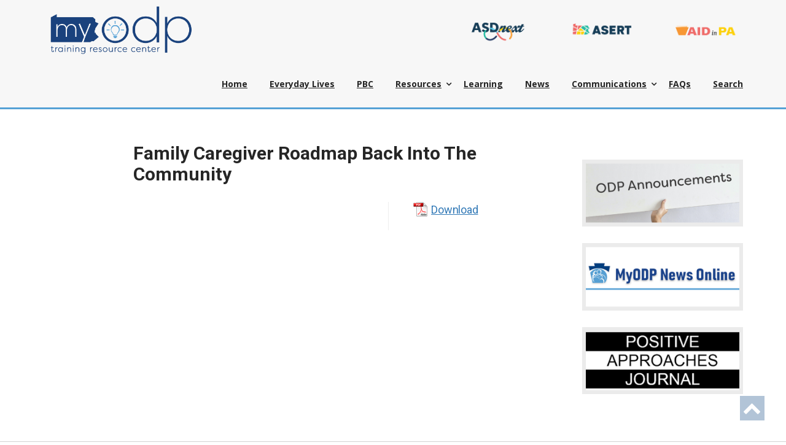

--- FILE ---
content_type: text/html; charset=UTF-8
request_url: https://home.myodp.org/document/roadmap_family_caregiver_v4111-2/
body_size: 21076
content:
<!DOCTYPE html>
<html lang="en-US">
<head>
<meta charset="UTF-8">
<meta name="viewport" content="width=device-width, initial-scale=1">
<link rel="profile" href="http://gmpg.org/xfn/11">
<link rel="pingback" href="https://home.myodp.org/xmlrpc.php">

<title>Family Caregiver Roadmap Back Into The Community &#8211; MyODP</title>
<meta name='robots' content='max-image-preview:large' />
<link rel='dns-prefetch' href='//fonts.googleapis.com' />
<link rel='preconnect' href='https://fonts.gstatic.com' crossorigin />
<link rel="alternate" type="text/calendar" title="MyODP &raquo; iCal Feed" href="https://home.myodp.org/events/?ical=1" />
<link rel="alternate" title="oEmbed (JSON)" type="application/json+oembed" href="https://home.myodp.org/wp-json/oembed/1.0/embed?url=https%3A%2F%2Fhome.myodp.org%2Fdocument%2Froadmap_family_caregiver_v4111-2%2F" />
<link rel="alternate" title="oEmbed (XML)" type="text/xml+oembed" href="https://home.myodp.org/wp-json/oembed/1.0/embed?url=https%3A%2F%2Fhome.myodp.org%2Fdocument%2Froadmap_family_caregiver_v4111-2%2F&#038;format=xml" />
		<!-- This site uses the Google Analytics by MonsterInsights plugin v9.11.1 - Using Analytics tracking - https://www.monsterinsights.com/ -->
							<script src="//www.googletagmanager.com/gtag/js?id=G-PY253DVZ4K"  data-cfasync="false" data-wpfc-render="false" type="text/javascript" async></script>
			<script data-cfasync="false" data-wpfc-render="false" type="text/javascript">
				var mi_version = '9.11.1';
				var mi_track_user = true;
				var mi_no_track_reason = '';
								var MonsterInsightsDefaultLocations = {"page_location":"https:\/\/home.myodp.org\/document\/roadmap_family_caregiver_v4111-2\/"};
								if ( typeof MonsterInsightsPrivacyGuardFilter === 'function' ) {
					var MonsterInsightsLocations = (typeof MonsterInsightsExcludeQuery === 'object') ? MonsterInsightsPrivacyGuardFilter( MonsterInsightsExcludeQuery ) : MonsterInsightsPrivacyGuardFilter( MonsterInsightsDefaultLocations );
				} else {
					var MonsterInsightsLocations = (typeof MonsterInsightsExcludeQuery === 'object') ? MonsterInsightsExcludeQuery : MonsterInsightsDefaultLocations;
				}

								var disableStrs = [
										'ga-disable-G-PY253DVZ4K',
									];

				/* Function to detect opted out users */
				function __gtagTrackerIsOptedOut() {
					for (var index = 0; index < disableStrs.length; index++) {
						if (document.cookie.indexOf(disableStrs[index] + '=true') > -1) {
							return true;
						}
					}

					return false;
				}

				/* Disable tracking if the opt-out cookie exists. */
				if (__gtagTrackerIsOptedOut()) {
					for (var index = 0; index < disableStrs.length; index++) {
						window[disableStrs[index]] = true;
					}
				}

				/* Opt-out function */
				function __gtagTrackerOptout() {
					for (var index = 0; index < disableStrs.length; index++) {
						document.cookie = disableStrs[index] + '=true; expires=Thu, 31 Dec 2099 23:59:59 UTC; path=/';
						window[disableStrs[index]] = true;
					}
				}

				if ('undefined' === typeof gaOptout) {
					function gaOptout() {
						__gtagTrackerOptout();
					}
				}
								window.dataLayer = window.dataLayer || [];

				window.MonsterInsightsDualTracker = {
					helpers: {},
					trackers: {},
				};
				if (mi_track_user) {
					function __gtagDataLayer() {
						dataLayer.push(arguments);
					}

					function __gtagTracker(type, name, parameters) {
						if (!parameters) {
							parameters = {};
						}

						if (parameters.send_to) {
							__gtagDataLayer.apply(null, arguments);
							return;
						}

						if (type === 'event') {
														parameters.send_to = monsterinsights_frontend.v4_id;
							var hookName = name;
							if (typeof parameters['event_category'] !== 'undefined') {
								hookName = parameters['event_category'] + ':' + name;
							}

							if (typeof MonsterInsightsDualTracker.trackers[hookName] !== 'undefined') {
								MonsterInsightsDualTracker.trackers[hookName](parameters);
							} else {
								__gtagDataLayer('event', name, parameters);
							}
							
						} else {
							__gtagDataLayer.apply(null, arguments);
						}
					}

					__gtagTracker('js', new Date());
					__gtagTracker('set', {
						'developer_id.dZGIzZG': true,
											});
					if ( MonsterInsightsLocations.page_location ) {
						__gtagTracker('set', MonsterInsightsLocations);
					}
										__gtagTracker('config', 'G-PY253DVZ4K', {"forceSSL":"true","link_attribution":"true"} );
										window.gtag = __gtagTracker;										(function () {
						/* https://developers.google.com/analytics/devguides/collection/analyticsjs/ */
						/* ga and __gaTracker compatibility shim. */
						var noopfn = function () {
							return null;
						};
						var newtracker = function () {
							return new Tracker();
						};
						var Tracker = function () {
							return null;
						};
						var p = Tracker.prototype;
						p.get = noopfn;
						p.set = noopfn;
						p.send = function () {
							var args = Array.prototype.slice.call(arguments);
							args.unshift('send');
							__gaTracker.apply(null, args);
						};
						var __gaTracker = function () {
							var len = arguments.length;
							if (len === 0) {
								return;
							}
							var f = arguments[len - 1];
							if (typeof f !== 'object' || f === null || typeof f.hitCallback !== 'function') {
								if ('send' === arguments[0]) {
									var hitConverted, hitObject = false, action;
									if ('event' === arguments[1]) {
										if ('undefined' !== typeof arguments[3]) {
											hitObject = {
												'eventAction': arguments[3],
												'eventCategory': arguments[2],
												'eventLabel': arguments[4],
												'value': arguments[5] ? arguments[5] : 1,
											}
										}
									}
									if ('pageview' === arguments[1]) {
										if ('undefined' !== typeof arguments[2]) {
											hitObject = {
												'eventAction': 'page_view',
												'page_path': arguments[2],
											}
										}
									}
									if (typeof arguments[2] === 'object') {
										hitObject = arguments[2];
									}
									if (typeof arguments[5] === 'object') {
										Object.assign(hitObject, arguments[5]);
									}
									if ('undefined' !== typeof arguments[1].hitType) {
										hitObject = arguments[1];
										if ('pageview' === hitObject.hitType) {
											hitObject.eventAction = 'page_view';
										}
									}
									if (hitObject) {
										action = 'timing' === arguments[1].hitType ? 'timing_complete' : hitObject.eventAction;
										hitConverted = mapArgs(hitObject);
										__gtagTracker('event', action, hitConverted);
									}
								}
								return;
							}

							function mapArgs(args) {
								var arg, hit = {};
								var gaMap = {
									'eventCategory': 'event_category',
									'eventAction': 'event_action',
									'eventLabel': 'event_label',
									'eventValue': 'event_value',
									'nonInteraction': 'non_interaction',
									'timingCategory': 'event_category',
									'timingVar': 'name',
									'timingValue': 'value',
									'timingLabel': 'event_label',
									'page': 'page_path',
									'location': 'page_location',
									'title': 'page_title',
									'referrer' : 'page_referrer',
								};
								for (arg in args) {
																		if (!(!args.hasOwnProperty(arg) || !gaMap.hasOwnProperty(arg))) {
										hit[gaMap[arg]] = args[arg];
									} else {
										hit[arg] = args[arg];
									}
								}
								return hit;
							}

							try {
								f.hitCallback();
							} catch (ex) {
							}
						};
						__gaTracker.create = newtracker;
						__gaTracker.getByName = newtracker;
						__gaTracker.getAll = function () {
							return [];
						};
						__gaTracker.remove = noopfn;
						__gaTracker.loaded = true;
						window['__gaTracker'] = __gaTracker;
					})();
									} else {
										console.log("");
					(function () {
						function __gtagTracker() {
							return null;
						}

						window['__gtagTracker'] = __gtagTracker;
						window['gtag'] = __gtagTracker;
					})();
									}
			</script>
							<!-- / Google Analytics by MonsterInsights -->
		<style id='wp-img-auto-sizes-contain-inline-css' type='text/css'>
img:is([sizes=auto i],[sizes^="auto," i]){contain-intrinsic-size:3000px 1500px}
/*# sourceURL=wp-img-auto-sizes-contain-inline-css */
</style>
<style id='wp-emoji-styles-inline-css' type='text/css'>

	img.wp-smiley, img.emoji {
		display: inline !important;
		border: none !important;
		box-shadow: none !important;
		height: 1em !important;
		width: 1em !important;
		margin: 0 0.07em !important;
		vertical-align: -0.1em !important;
		background: none !important;
		padding: 0 !important;
	}
/*# sourceURL=wp-emoji-styles-inline-css */
</style>
<link rel='stylesheet' id='wp-block-library-css' href='https://home.myodp.org/wp-includes/css/dist/block-library/style.min.css?ver=6.9' type='text/css' media='all' />
<style id='wp-block-heading-inline-css' type='text/css'>
h1:where(.wp-block-heading).has-background,h2:where(.wp-block-heading).has-background,h3:where(.wp-block-heading).has-background,h4:where(.wp-block-heading).has-background,h5:where(.wp-block-heading).has-background,h6:where(.wp-block-heading).has-background{padding:1.25em 2.375em}h1.has-text-align-left[style*=writing-mode]:where([style*=vertical-lr]),h1.has-text-align-right[style*=writing-mode]:where([style*=vertical-rl]),h2.has-text-align-left[style*=writing-mode]:where([style*=vertical-lr]),h2.has-text-align-right[style*=writing-mode]:where([style*=vertical-rl]),h3.has-text-align-left[style*=writing-mode]:where([style*=vertical-lr]),h3.has-text-align-right[style*=writing-mode]:where([style*=vertical-rl]),h4.has-text-align-left[style*=writing-mode]:where([style*=vertical-lr]),h4.has-text-align-right[style*=writing-mode]:where([style*=vertical-rl]),h5.has-text-align-left[style*=writing-mode]:where([style*=vertical-lr]),h5.has-text-align-right[style*=writing-mode]:where([style*=vertical-rl]),h6.has-text-align-left[style*=writing-mode]:where([style*=vertical-lr]),h6.has-text-align-right[style*=writing-mode]:where([style*=vertical-rl]){rotate:180deg}
/*# sourceURL=https://home.myodp.org/wp-includes/blocks/heading/style.min.css */
</style>
<style id='wp-block-image-inline-css' type='text/css'>
.wp-block-image>a,.wp-block-image>figure>a{display:inline-block}.wp-block-image img{box-sizing:border-box;height:auto;max-width:100%;vertical-align:bottom}@media not (prefers-reduced-motion){.wp-block-image img.hide{visibility:hidden}.wp-block-image img.show{animation:show-content-image .4s}}.wp-block-image[style*=border-radius] img,.wp-block-image[style*=border-radius]>a{border-radius:inherit}.wp-block-image.has-custom-border img{box-sizing:border-box}.wp-block-image.aligncenter{text-align:center}.wp-block-image.alignfull>a,.wp-block-image.alignwide>a{width:100%}.wp-block-image.alignfull img,.wp-block-image.alignwide img{height:auto;width:100%}.wp-block-image .aligncenter,.wp-block-image .alignleft,.wp-block-image .alignright,.wp-block-image.aligncenter,.wp-block-image.alignleft,.wp-block-image.alignright{display:table}.wp-block-image .aligncenter>figcaption,.wp-block-image .alignleft>figcaption,.wp-block-image .alignright>figcaption,.wp-block-image.aligncenter>figcaption,.wp-block-image.alignleft>figcaption,.wp-block-image.alignright>figcaption{caption-side:bottom;display:table-caption}.wp-block-image .alignleft{float:left;margin:.5em 1em .5em 0}.wp-block-image .alignright{float:right;margin:.5em 0 .5em 1em}.wp-block-image .aligncenter{margin-left:auto;margin-right:auto}.wp-block-image :where(figcaption){margin-bottom:1em;margin-top:.5em}.wp-block-image.is-style-circle-mask img{border-radius:9999px}@supports ((-webkit-mask-image:none) or (mask-image:none)) or (-webkit-mask-image:none){.wp-block-image.is-style-circle-mask img{border-radius:0;-webkit-mask-image:url('data:image/svg+xml;utf8,<svg viewBox="0 0 100 100" xmlns="http://www.w3.org/2000/svg"><circle cx="50" cy="50" r="50"/></svg>');mask-image:url('data:image/svg+xml;utf8,<svg viewBox="0 0 100 100" xmlns="http://www.w3.org/2000/svg"><circle cx="50" cy="50" r="50"/></svg>');mask-mode:alpha;-webkit-mask-position:center;mask-position:center;-webkit-mask-repeat:no-repeat;mask-repeat:no-repeat;-webkit-mask-size:contain;mask-size:contain}}:root :where(.wp-block-image.is-style-rounded img,.wp-block-image .is-style-rounded img){border-radius:9999px}.wp-block-image figure{margin:0}.wp-lightbox-container{display:flex;flex-direction:column;position:relative}.wp-lightbox-container img{cursor:zoom-in}.wp-lightbox-container img:hover+button{opacity:1}.wp-lightbox-container button{align-items:center;backdrop-filter:blur(16px) saturate(180%);background-color:#5a5a5a40;border:none;border-radius:4px;cursor:zoom-in;display:flex;height:20px;justify-content:center;opacity:0;padding:0;position:absolute;right:16px;text-align:center;top:16px;width:20px;z-index:100}@media not (prefers-reduced-motion){.wp-lightbox-container button{transition:opacity .2s ease}}.wp-lightbox-container button:focus-visible{outline:3px auto #5a5a5a40;outline:3px auto -webkit-focus-ring-color;outline-offset:3px}.wp-lightbox-container button:hover{cursor:pointer;opacity:1}.wp-lightbox-container button:focus{opacity:1}.wp-lightbox-container button:focus,.wp-lightbox-container button:hover,.wp-lightbox-container button:not(:hover):not(:active):not(.has-background){background-color:#5a5a5a40;border:none}.wp-lightbox-overlay{box-sizing:border-box;cursor:zoom-out;height:100vh;left:0;overflow:hidden;position:fixed;top:0;visibility:hidden;width:100%;z-index:100000}.wp-lightbox-overlay .close-button{align-items:center;cursor:pointer;display:flex;justify-content:center;min-height:40px;min-width:40px;padding:0;position:absolute;right:calc(env(safe-area-inset-right) + 16px);top:calc(env(safe-area-inset-top) + 16px);z-index:5000000}.wp-lightbox-overlay .close-button:focus,.wp-lightbox-overlay .close-button:hover,.wp-lightbox-overlay .close-button:not(:hover):not(:active):not(.has-background){background:none;border:none}.wp-lightbox-overlay .lightbox-image-container{height:var(--wp--lightbox-container-height);left:50%;overflow:hidden;position:absolute;top:50%;transform:translate(-50%,-50%);transform-origin:top left;width:var(--wp--lightbox-container-width);z-index:9999999999}.wp-lightbox-overlay .wp-block-image{align-items:center;box-sizing:border-box;display:flex;height:100%;justify-content:center;margin:0;position:relative;transform-origin:0 0;width:100%;z-index:3000000}.wp-lightbox-overlay .wp-block-image img{height:var(--wp--lightbox-image-height);min-height:var(--wp--lightbox-image-height);min-width:var(--wp--lightbox-image-width);width:var(--wp--lightbox-image-width)}.wp-lightbox-overlay .wp-block-image figcaption{display:none}.wp-lightbox-overlay button{background:none;border:none}.wp-lightbox-overlay .scrim{background-color:#fff;height:100%;opacity:.9;position:absolute;width:100%;z-index:2000000}.wp-lightbox-overlay.active{visibility:visible}@media not (prefers-reduced-motion){.wp-lightbox-overlay.active{animation:turn-on-visibility .25s both}.wp-lightbox-overlay.active img{animation:turn-on-visibility .35s both}.wp-lightbox-overlay.show-closing-animation:not(.active){animation:turn-off-visibility .35s both}.wp-lightbox-overlay.show-closing-animation:not(.active) img{animation:turn-off-visibility .25s both}.wp-lightbox-overlay.zoom.active{animation:none;opacity:1;visibility:visible}.wp-lightbox-overlay.zoom.active .lightbox-image-container{animation:lightbox-zoom-in .4s}.wp-lightbox-overlay.zoom.active .lightbox-image-container img{animation:none}.wp-lightbox-overlay.zoom.active .scrim{animation:turn-on-visibility .4s forwards}.wp-lightbox-overlay.zoom.show-closing-animation:not(.active){animation:none}.wp-lightbox-overlay.zoom.show-closing-animation:not(.active) .lightbox-image-container{animation:lightbox-zoom-out .4s}.wp-lightbox-overlay.zoom.show-closing-animation:not(.active) .lightbox-image-container img{animation:none}.wp-lightbox-overlay.zoom.show-closing-animation:not(.active) .scrim{animation:turn-off-visibility .4s forwards}}@keyframes show-content-image{0%{visibility:hidden}99%{visibility:hidden}to{visibility:visible}}@keyframes turn-on-visibility{0%{opacity:0}to{opacity:1}}@keyframes turn-off-visibility{0%{opacity:1;visibility:visible}99%{opacity:0;visibility:visible}to{opacity:0;visibility:hidden}}@keyframes lightbox-zoom-in{0%{transform:translate(calc((-100vw + var(--wp--lightbox-scrollbar-width))/2 + var(--wp--lightbox-initial-left-position)),calc(-50vh + var(--wp--lightbox-initial-top-position))) scale(var(--wp--lightbox-scale))}to{transform:translate(-50%,-50%) scale(1)}}@keyframes lightbox-zoom-out{0%{transform:translate(-50%,-50%) scale(1);visibility:visible}99%{visibility:visible}to{transform:translate(calc((-100vw + var(--wp--lightbox-scrollbar-width))/2 + var(--wp--lightbox-initial-left-position)),calc(-50vh + var(--wp--lightbox-initial-top-position))) scale(var(--wp--lightbox-scale));visibility:hidden}}
/*# sourceURL=https://home.myodp.org/wp-includes/blocks/image/style.min.css */
</style>
<style id='wp-block-group-inline-css' type='text/css'>
.wp-block-group{box-sizing:border-box}:where(.wp-block-group.wp-block-group-is-layout-constrained){position:relative}
/*# sourceURL=https://home.myodp.org/wp-includes/blocks/group/style.min.css */
</style>
<style id='wp-block-spacer-inline-css' type='text/css'>
.wp-block-spacer{clear:both}
/*# sourceURL=https://home.myodp.org/wp-includes/blocks/spacer/style.min.css */
</style>
<style id='global-styles-inline-css' type='text/css'>
:root{--wp--preset--aspect-ratio--square: 1;--wp--preset--aspect-ratio--4-3: 4/3;--wp--preset--aspect-ratio--3-4: 3/4;--wp--preset--aspect-ratio--3-2: 3/2;--wp--preset--aspect-ratio--2-3: 2/3;--wp--preset--aspect-ratio--16-9: 16/9;--wp--preset--aspect-ratio--9-16: 9/16;--wp--preset--color--black: #000000;--wp--preset--color--cyan-bluish-gray: #abb8c3;--wp--preset--color--white: #ffffff;--wp--preset--color--pale-pink: #f78da7;--wp--preset--color--vivid-red: #cf2e2e;--wp--preset--color--luminous-vivid-orange: #ff6900;--wp--preset--color--luminous-vivid-amber: #fcb900;--wp--preset--color--light-green-cyan: #7bdcb5;--wp--preset--color--vivid-green-cyan: #00d084;--wp--preset--color--pale-cyan-blue: #8ed1fc;--wp--preset--color--vivid-cyan-blue: #0693e3;--wp--preset--color--vivid-purple: #9b51e0;--wp--preset--color--strong-magenta: #a156b4;--wp--preset--color--light-grayish-magenta: #d0a5db;--wp--preset--color--very-light-gray: #eee;--wp--preset--color--very-dark-gray: #444;--wp--preset--gradient--vivid-cyan-blue-to-vivid-purple: linear-gradient(135deg,rgb(6,147,227) 0%,rgb(155,81,224) 100%);--wp--preset--gradient--light-green-cyan-to-vivid-green-cyan: linear-gradient(135deg,rgb(122,220,180) 0%,rgb(0,208,130) 100%);--wp--preset--gradient--luminous-vivid-amber-to-luminous-vivid-orange: linear-gradient(135deg,rgb(252,185,0) 0%,rgb(255,105,0) 100%);--wp--preset--gradient--luminous-vivid-orange-to-vivid-red: linear-gradient(135deg,rgb(255,105,0) 0%,rgb(207,46,46) 100%);--wp--preset--gradient--very-light-gray-to-cyan-bluish-gray: linear-gradient(135deg,rgb(238,238,238) 0%,rgb(169,184,195) 100%);--wp--preset--gradient--cool-to-warm-spectrum: linear-gradient(135deg,rgb(74,234,220) 0%,rgb(151,120,209) 20%,rgb(207,42,186) 40%,rgb(238,44,130) 60%,rgb(251,105,98) 80%,rgb(254,248,76) 100%);--wp--preset--gradient--blush-light-purple: linear-gradient(135deg,rgb(255,206,236) 0%,rgb(152,150,240) 100%);--wp--preset--gradient--blush-bordeaux: linear-gradient(135deg,rgb(254,205,165) 0%,rgb(254,45,45) 50%,rgb(107,0,62) 100%);--wp--preset--gradient--luminous-dusk: linear-gradient(135deg,rgb(255,203,112) 0%,rgb(199,81,192) 50%,rgb(65,88,208) 100%);--wp--preset--gradient--pale-ocean: linear-gradient(135deg,rgb(255,245,203) 0%,rgb(182,227,212) 50%,rgb(51,167,181) 100%);--wp--preset--gradient--electric-grass: linear-gradient(135deg,rgb(202,248,128) 0%,rgb(113,206,126) 100%);--wp--preset--gradient--midnight: linear-gradient(135deg,rgb(2,3,129) 0%,rgb(40,116,252) 100%);--wp--preset--font-size--small: 13px;--wp--preset--font-size--medium: 20px;--wp--preset--font-size--large: 36px;--wp--preset--font-size--x-large: 42px;--wp--preset--spacing--20: 0.44rem;--wp--preset--spacing--30: 0.67rem;--wp--preset--spacing--40: 1rem;--wp--preset--spacing--50: 1.5rem;--wp--preset--spacing--60: 2.25rem;--wp--preset--spacing--70: 3.38rem;--wp--preset--spacing--80: 5.06rem;--wp--preset--shadow--natural: 6px 6px 9px rgba(0, 0, 0, 0.2);--wp--preset--shadow--deep: 12px 12px 50px rgba(0, 0, 0, 0.4);--wp--preset--shadow--sharp: 6px 6px 0px rgba(0, 0, 0, 0.2);--wp--preset--shadow--outlined: 6px 6px 0px -3px rgb(255, 255, 255), 6px 6px rgb(0, 0, 0);--wp--preset--shadow--crisp: 6px 6px 0px rgb(0, 0, 0);}:where(.is-layout-flex){gap: 0.5em;}:where(.is-layout-grid){gap: 0.5em;}body .is-layout-flex{display: flex;}.is-layout-flex{flex-wrap: wrap;align-items: center;}.is-layout-flex > :is(*, div){margin: 0;}body .is-layout-grid{display: grid;}.is-layout-grid > :is(*, div){margin: 0;}:where(.wp-block-columns.is-layout-flex){gap: 2em;}:where(.wp-block-columns.is-layout-grid){gap: 2em;}:where(.wp-block-post-template.is-layout-flex){gap: 1.25em;}:where(.wp-block-post-template.is-layout-grid){gap: 1.25em;}.has-black-color{color: var(--wp--preset--color--black) !important;}.has-cyan-bluish-gray-color{color: var(--wp--preset--color--cyan-bluish-gray) !important;}.has-white-color{color: var(--wp--preset--color--white) !important;}.has-pale-pink-color{color: var(--wp--preset--color--pale-pink) !important;}.has-vivid-red-color{color: var(--wp--preset--color--vivid-red) !important;}.has-luminous-vivid-orange-color{color: var(--wp--preset--color--luminous-vivid-orange) !important;}.has-luminous-vivid-amber-color{color: var(--wp--preset--color--luminous-vivid-amber) !important;}.has-light-green-cyan-color{color: var(--wp--preset--color--light-green-cyan) !important;}.has-vivid-green-cyan-color{color: var(--wp--preset--color--vivid-green-cyan) !important;}.has-pale-cyan-blue-color{color: var(--wp--preset--color--pale-cyan-blue) !important;}.has-vivid-cyan-blue-color{color: var(--wp--preset--color--vivid-cyan-blue) !important;}.has-vivid-purple-color{color: var(--wp--preset--color--vivid-purple) !important;}.has-black-background-color{background-color: var(--wp--preset--color--black) !important;}.has-cyan-bluish-gray-background-color{background-color: var(--wp--preset--color--cyan-bluish-gray) !important;}.has-white-background-color{background-color: var(--wp--preset--color--white) !important;}.has-pale-pink-background-color{background-color: var(--wp--preset--color--pale-pink) !important;}.has-vivid-red-background-color{background-color: var(--wp--preset--color--vivid-red) !important;}.has-luminous-vivid-orange-background-color{background-color: var(--wp--preset--color--luminous-vivid-orange) !important;}.has-luminous-vivid-amber-background-color{background-color: var(--wp--preset--color--luminous-vivid-amber) !important;}.has-light-green-cyan-background-color{background-color: var(--wp--preset--color--light-green-cyan) !important;}.has-vivid-green-cyan-background-color{background-color: var(--wp--preset--color--vivid-green-cyan) !important;}.has-pale-cyan-blue-background-color{background-color: var(--wp--preset--color--pale-cyan-blue) !important;}.has-vivid-cyan-blue-background-color{background-color: var(--wp--preset--color--vivid-cyan-blue) !important;}.has-vivid-purple-background-color{background-color: var(--wp--preset--color--vivid-purple) !important;}.has-black-border-color{border-color: var(--wp--preset--color--black) !important;}.has-cyan-bluish-gray-border-color{border-color: var(--wp--preset--color--cyan-bluish-gray) !important;}.has-white-border-color{border-color: var(--wp--preset--color--white) !important;}.has-pale-pink-border-color{border-color: var(--wp--preset--color--pale-pink) !important;}.has-vivid-red-border-color{border-color: var(--wp--preset--color--vivid-red) !important;}.has-luminous-vivid-orange-border-color{border-color: var(--wp--preset--color--luminous-vivid-orange) !important;}.has-luminous-vivid-amber-border-color{border-color: var(--wp--preset--color--luminous-vivid-amber) !important;}.has-light-green-cyan-border-color{border-color: var(--wp--preset--color--light-green-cyan) !important;}.has-vivid-green-cyan-border-color{border-color: var(--wp--preset--color--vivid-green-cyan) !important;}.has-pale-cyan-blue-border-color{border-color: var(--wp--preset--color--pale-cyan-blue) !important;}.has-vivid-cyan-blue-border-color{border-color: var(--wp--preset--color--vivid-cyan-blue) !important;}.has-vivid-purple-border-color{border-color: var(--wp--preset--color--vivid-purple) !important;}.has-vivid-cyan-blue-to-vivid-purple-gradient-background{background: var(--wp--preset--gradient--vivid-cyan-blue-to-vivid-purple) !important;}.has-light-green-cyan-to-vivid-green-cyan-gradient-background{background: var(--wp--preset--gradient--light-green-cyan-to-vivid-green-cyan) !important;}.has-luminous-vivid-amber-to-luminous-vivid-orange-gradient-background{background: var(--wp--preset--gradient--luminous-vivid-amber-to-luminous-vivid-orange) !important;}.has-luminous-vivid-orange-to-vivid-red-gradient-background{background: var(--wp--preset--gradient--luminous-vivid-orange-to-vivid-red) !important;}.has-very-light-gray-to-cyan-bluish-gray-gradient-background{background: var(--wp--preset--gradient--very-light-gray-to-cyan-bluish-gray) !important;}.has-cool-to-warm-spectrum-gradient-background{background: var(--wp--preset--gradient--cool-to-warm-spectrum) !important;}.has-blush-light-purple-gradient-background{background: var(--wp--preset--gradient--blush-light-purple) !important;}.has-blush-bordeaux-gradient-background{background: var(--wp--preset--gradient--blush-bordeaux) !important;}.has-luminous-dusk-gradient-background{background: var(--wp--preset--gradient--luminous-dusk) !important;}.has-pale-ocean-gradient-background{background: var(--wp--preset--gradient--pale-ocean) !important;}.has-electric-grass-gradient-background{background: var(--wp--preset--gradient--electric-grass) !important;}.has-midnight-gradient-background{background: var(--wp--preset--gradient--midnight) !important;}.has-small-font-size{font-size: var(--wp--preset--font-size--small) !important;}.has-medium-font-size{font-size: var(--wp--preset--font-size--medium) !important;}.has-large-font-size{font-size: var(--wp--preset--font-size--large) !important;}.has-x-large-font-size{font-size: var(--wp--preset--font-size--x-large) !important;}
/*# sourceURL=global-styles-inline-css */
</style>
<style id='core-block-supports-inline-css' type='text/css'>
.wp-container-core-group-is-layout-8cf370e7{flex-direction:column;align-items:flex-start;}
/*# sourceURL=core-block-supports-inline-css */
</style>

<style id='classic-theme-styles-inline-css' type='text/css'>
/*! This file is auto-generated */
.wp-block-button__link{color:#fff;background-color:#32373c;border-radius:9999px;box-shadow:none;text-decoration:none;padding:calc(.667em + 2px) calc(1.333em + 2px);font-size:1.125em}.wp-block-file__button{background:#32373c;color:#fff;text-decoration:none}
/*# sourceURL=/wp-includes/css/classic-themes.min.css */
</style>
<link rel='stylesheet' id='all-in-one-event-calendar-theme-css' href='https://home.myodp.org/wp-content/plugins/all-in-one-event-calendar/apiki/dist/styles/theme.css?ver=1702487332' type='text/css' media='all' />
<link rel='stylesheet' id='contact-form-7-css' href='https://home.myodp.org/wp-content/plugins/contact-form-7/includes/css/styles.css?ver=6.0.6' type='text/css' media='all' />
<link rel='stylesheet' id='freeusregions-html5-map-style-css' href='https://home.myodp.org/wp-content/plugins/interactive-map-of-the-us-regions/static/css/map.css?ver=6.9' type='text/css' media='all' />
<style id='wpxpo-global-style-inline-css' type='text/css'>
:root { --preset-color1: #037fff --preset-color2: #026fe0 --preset-color3: #071323 --preset-color4: #132133 --preset-color5: #34495e --preset-color6: #787676 --preset-color7: #f0f2f3 --preset-color8: #f8f9fa --preset-color9: #ffffff }
/*# sourceURL=wpxpo-global-style-inline-css */
</style>
<style id='ultp-preset-colors-style-inline-css' type='text/css'>
:root { --postx_preset_Base_1_color: #ffffff; --postx_preset_Base_2_color: #ecf3f8; --postx_preset_Base_3_color: #B4C2D6; --postx_preset_Primary_color: #2890e8; --postx_preset_Secondary_color: #6cb0f4; --postx_preset_Tertiary_color: #1D3347; --postx_preset_Contrast_3_color: #4B586C; --postx_preset_Contrast_2_color: #2c4358; --postx_preset_Contrast_1_color: #10202b; --postx_preset_Over_Primary_color: rgba(255,255,255,0); --postx_preset_Custom_2a_color: rgba(7,32,194,1);  }
/*# sourceURL=ultp-preset-colors-style-inline-css */
</style>
<style id='ultp-preset-gradient-style-inline-css' type='text/css'>
:root { --postx_preset_Primary_to_Secondary_to_Right_gradient: linear-gradient(90deg, var(--postx_preset_Primary_color) 0%, var(--postx_preset_Secondary_color) 100%); --postx_preset_Primary_to_Secondary_to_Bottom_gradient: linear-gradient(180deg, var(--postx_preset_Primary_color) 0%, var(--postx_preset_Secondary_color) 100%); --postx_preset_Secondary_to_Primary_to_Right_gradient: linear-gradient(90deg, var(--postx_preset_Secondary_color) 0%, var(--postx_preset_Primary_color) 100%); --postx_preset_Secondary_to_Primary_to_Bottom_gradient: linear-gradient(180deg, var(--postx_preset_Secondary_color) 0%, var(--postx_preset_Primary_color) 100%); --postx_preset_Cold_Evening_gradient: linear-gradient(0deg, rgb(12, 52, 131) 0%, rgb(162, 182, 223) 100%, rgb(107, 140, 206) 100%, rgb(162, 182, 223) 100%); --postx_preset_Purple_Division_gradient: linear-gradient(0deg, rgb(112, 40, 228) 0%, rgb(229, 178, 202) 100%); --postx_preset_Over_Sun_gradient: linear-gradient(60deg, rgb(171, 236, 214) 0%, rgb(251, 237, 150) 100%); --postx_preset_Morning_Salad_gradient: linear-gradient(-255deg, rgb(183, 248, 219) 0%, rgb(80, 167, 194) 100%); --postx_preset_Fabled_Sunset_gradient: linear-gradient(-270deg, rgb(35, 21, 87) 0%, rgb(68, 16, 122) 29%, rgb(255, 19, 97) 67%, rgb(255, 248, 0) 100%);  }
/*# sourceURL=ultp-preset-gradient-style-inline-css */
</style>
<style id='ultp-preset-typo-style-inline-css' type='text/css'>
@import url('https://fonts.googleapis.com/css?family=Roboto:100,100i,300,300i,400,400i,500,500i,700,700i,900,900i'); :root { --postx_preset_Heading_typo_font_family: Roboto; --postx_preset_Heading_typo_font_family_type: sans-serif; --postx_preset_Heading_typo_font_weight: 500; --postx_preset_Heading_typo_text_transform: capitalize; --postx_preset_Body_and_Others_typo_font_family: Roboto; --postx_preset_Body_and_Others_typo_font_family_type: sans-serif; --postx_preset_Body_and_Others_typo_font_weight: 400; --postx_preset_Body_and_Others_typo_text_transform: lowercase; --postx_preset_body_typo_font_size_lg: 16px; --postx_preset_paragraph_1_typo_font_size_lg: 12px; --postx_preset_paragraph_2_typo_font_size_lg: 12px; --postx_preset_paragraph_3_typo_font_size_lg: 12px; --postx_preset_heading_h1_typo_font_size_lg: 42px; --postx_preset_heading_h2_typo_font_size_lg: 36px; --postx_preset_heading_h3_typo_font_size_lg: 30px; --postx_preset_heading_h4_typo_font_size_lg: 24px; --postx_preset_heading_h5_typo_font_size_lg: 20px; --postx_preset_heading_h6_typo_font_size_lg: 16px; }
/*# sourceURL=ultp-preset-typo-style-inline-css */
</style>
<link rel='stylesheet' id='winter-activity-log-css' href='https://home.myodp.org/wp-content/plugins/winterlock/public/css/winter-activity-log-public.css?ver=1.2.6' type='text/css' media='all' />
<link rel='stylesheet' id='elevation-style-css' href='https://home.myodp.org/wp-content/themes/elevation/style.css?ver=6.9' type='text/css' media='all' />
<link rel='stylesheet' id='bootstrap-css' href='https://home.myodp.org/wp-content/themes/elevation/assets/css/bootstrap.min.css?ver=6.9' type='text/css' media='all' />
<link rel='stylesheet' id='font-awesome-css' href='https://home.myodp.org/wp-content/plugins/js_composer/assets/lib/bower/font-awesome/css/font-awesome.min.css?ver=5.6' type='text/css' media='all' />
<link rel='stylesheet' id='magnific-popup-css' href='https://home.myodp.org/wp-content/themes/elevation/assets/css/magnific-popup.css?ver=6.9' type='text/css' media='all' />
<link rel='stylesheet' id='owl-carousel-css' href='https://home.myodp.org/wp-content/themes/elevation/assets/css/owl.carousel.css?ver=6.9' type='text/css' media='all' />
<link rel='stylesheet' id='elevation-theme-css' href='https://home.myodp.org/wp-content/themes/elevation/assets/css/theme.css?ver=6.9' type='text/css' media='all' />
<link rel='stylesheet' id='elevation-google-fonts-css' href='//fonts.googleapis.com/css?family=Montserrat%3A400%2C700%2C800%7COpen+Sans%3A400%2C300%2C600%2C700%2C800%7CRoboto%3A300%2C400%2C500%2C700&#038;ver=1.0.0' type='text/css' media='all' />
<link rel='stylesheet' id='elevation-responsive-css' href='https://home.myodp.org/wp-content/themes/elevation/assets/css/responsive.css?ver=6.9' type='text/css' media='all' />
<link rel='stylesheet' id='shop-css' href='https://home.myodp.org/wp-content/themes/elevation/assets/css/shop.css?ver=6.9' type='text/css' media='all' />
<link rel='stylesheet' id='shop-details-css' href='https://home.myodp.org/wp-content/themes/elevation/assets/css/shop-details.css?ver=6.9' type='text/css' media='all' />
<link rel='stylesheet' id='jquery-fancybox-css' href='https://home.myodp.org/wp-content/themes/elevation/plugins/fancybox/jquery.fancybox.css?ver=6.9' type='text/css' media='all' />
<link rel='stylesheet' id='dlp-single-post-css' href='https://home.myodp.org/wp-content/plugins/document-library-pro/assets/css/dlp-single-post.css?ver=1.17.1' type='text/css' media='all' />
<link rel='stylesheet' id='wpdreams-asl-basic-css' href='https://home.myodp.org/wp-content/plugins/ajax-search-lite/css/style.basic.css?ver=4.12.7' type='text/css' media='all' />
<link rel='stylesheet' id='wpdreams-asl-instance-css' href='https://home.myodp.org/wp-content/plugins/ajax-search-lite/css/style-simple-blue.css?ver=4.12.7' type='text/css' media='all' />
<style id='akismet-widget-style-inline-css' type='text/css'>

			.a-stats {
				--akismet-color-mid-green: #357b49;
				--akismet-color-white: #fff;
				--akismet-color-light-grey: #f6f7f7;

				max-width: 350px;
				width: auto;
			}

			.a-stats * {
				all: unset;
				box-sizing: border-box;
			}

			.a-stats strong {
				font-weight: 600;
			}

			.a-stats a.a-stats__link,
			.a-stats a.a-stats__link:visited,
			.a-stats a.a-stats__link:active {
				background: var(--akismet-color-mid-green);
				border: none;
				box-shadow: none;
				border-radius: 8px;
				color: var(--akismet-color-white);
				cursor: pointer;
				display: block;
				font-family: -apple-system, BlinkMacSystemFont, 'Segoe UI', 'Roboto', 'Oxygen-Sans', 'Ubuntu', 'Cantarell', 'Helvetica Neue', sans-serif;
				font-weight: 500;
				padding: 12px;
				text-align: center;
				text-decoration: none;
				transition: all 0.2s ease;
			}

			/* Extra specificity to deal with TwentyTwentyOne focus style */
			.widget .a-stats a.a-stats__link:focus {
				background: var(--akismet-color-mid-green);
				color: var(--akismet-color-white);
				text-decoration: none;
			}

			.a-stats a.a-stats__link:hover {
				filter: brightness(110%);
				box-shadow: 0 4px 12px rgba(0, 0, 0, 0.06), 0 0 2px rgba(0, 0, 0, 0.16);
			}

			.a-stats .count {
				color: var(--akismet-color-white);
				display: block;
				font-size: 1.5em;
				line-height: 1.4;
				padding: 0 13px;
				white-space: nowrap;
			}
		
/*# sourceURL=akismet-widget-style-inline-css */
</style>
<link rel='stylesheet' id='mm-compiled-options-mobmenu-css' href='https://home.myodp.org/wp-content/uploads/dynamic-mobmenu.css?ver=2.8.7-353' type='text/css' media='all' />
<link rel='stylesheet' id='tablepress-default-css' href='https://home.myodp.org/wp-content/plugins/tablepress/css/build/default.css?ver=3.1.2' type='text/css' media='all' />
<link rel='stylesheet' id='mimetypes-link-icons-css' href='https://home.myodp.org/wp-content/plugins/mimetypes-link-icons/css/style.php?cssvars=[base64]&#038;ver=3.0' type='text/css' media='all' />
<style id='posts-table-pro-head-inline-css' type='text/css'>
table.posts-data-table { visibility: hidden; }
/*# sourceURL=posts-table-pro-head-inline-css */
</style>
<link rel='stylesheet' id='cssmobmenu-icons-css' href='https://home.myodp.org/wp-content/plugins/mobile-menu/includes/css/mobmenu-icons.css?ver=6.9' type='text/css' media='all' />
<link rel='stylesheet' id='cssmobmenu-css' href='https://home.myodp.org/wp-content/plugins/mobile-menu/includes/css/mobmenu.css?ver=2.8.7' type='text/css' media='all' />
<link rel="preload" as="style" href="https://fonts.googleapis.com/css?family=Roboto:100,300,400,500,700,900,100italic,300italic,400italic,500italic,700italic,900italic&#038;display=swap&#038;ver=1728662496" /><link rel="stylesheet" href="https://fonts.googleapis.com/css?family=Roboto:100,300,400,500,700,900,100italic,300italic,400italic,500italic,700italic,900italic&#038;display=swap&#038;ver=1728662496" media="print" onload="this.media='all'"><noscript><link rel="stylesheet" href="https://fonts.googleapis.com/css?family=Roboto:100,300,400,500,700,900,100italic,300italic,400italic,500italic,700italic,900italic&#038;display=swap&#038;ver=1728662496" /></noscript><!--n2css--><!--n2js--><script type="text/javascript" src="https://home.myodp.org/wp-content/plugins/google-analytics-for-wordpress/assets/js/frontend-gtag.min.js?ver=9.11.1" id="monsterinsights-frontend-script-js" async="async" data-wp-strategy="async"></script>
<script data-cfasync="false" data-wpfc-render="false" type="text/javascript" id='monsterinsights-frontend-script-js-extra'>/* <![CDATA[ */
var monsterinsights_frontend = {"js_events_tracking":"true","download_extensions":"doc,pdf,ppt,zip,xls,docx,pptx,xlsx","inbound_paths":"[{\"path\":\"\\\/go\\\/\",\"label\":\"affiliate\"},{\"path\":\"\\\/recommend\\\/\",\"label\":\"affiliate\"}]","home_url":"https:\/\/home.myodp.org","hash_tracking":"false","v4_id":"G-PY253DVZ4K"};/* ]]> */
</script>
<script type="text/javascript" src="https://home.myodp.org/wp-includes/js/jquery/jquery.min.js?ver=3.7.1" id="jquery-core-js"></script>
<script type="text/javascript" src="https://home.myodp.org/wp-includes/js/jquery/jquery-migrate.min.js?ver=3.4.1" id="jquery-migrate-js"></script>
<script type="text/javascript" id="3d-flip-book-client-locale-loader-js-extra">
/* <![CDATA[ */
var FB3D_CLIENT_LOCALE = {"ajaxurl":"https://home.myodp.org/wp-admin/admin-ajax.php","dictionary":{"Table of contents":"Table of contents","Close":"Close","Bookmarks":"Bookmarks","Thumbnails":"Thumbnails","Search":"Search","Share":"Share","Facebook":"Facebook","Twitter":"Twitter","Email":"Email","Play":"Play","Previous page":"Previous page","Next page":"Next page","Zoom in":"Zoom in","Zoom out":"Zoom out","Fit view":"Fit view","Auto play":"Auto play","Full screen":"Full screen","More":"More","Smart pan":"Smart pan","Single page":"Single page","Sounds":"Sounds","Stats":"Stats","Print":"Print","Download":"Download","Goto first page":"Goto first page","Goto last page":"Goto last page"},"images":"https://home.myodp.org/wp-content/plugins/interactive-3d-flipbook-powered-physics-engine/assets/images/","jsData":{"urls":[],"posts":{"ids_mis":[],"ids":[]},"pages":[],"firstPages":[],"bookCtrlProps":[],"bookTemplates":[]},"key":"3d-flip-book","pdfJS":{"pdfJsLib":"https://home.myodp.org/wp-content/plugins/interactive-3d-flipbook-powered-physics-engine/assets/js/pdf.min.js?ver=4.3.136","pdfJsWorker":"https://home.myodp.org/wp-content/plugins/interactive-3d-flipbook-powered-physics-engine/assets/js/pdf.worker.js?ver=4.3.136","stablePdfJsLib":"https://home.myodp.org/wp-content/plugins/interactive-3d-flipbook-powered-physics-engine/assets/js/stable/pdf.min.js?ver=2.5.207","stablePdfJsWorker":"https://home.myodp.org/wp-content/plugins/interactive-3d-flipbook-powered-physics-engine/assets/js/stable/pdf.worker.js?ver=2.5.207","pdfJsCMapUrl":"https://home.myodp.org/wp-content/plugins/interactive-3d-flipbook-powered-physics-engine/assets/cmaps/"},"cacheurl":"https://home.myodp.org/wp-content/uploads/3d-flip-book/cache/","pluginsurl":"https://home.myodp.org/wp-content/plugins/","pluginurl":"https://home.myodp.org/wp-content/plugins/interactive-3d-flipbook-powered-physics-engine/","thumbnailSize":{"width":"150","height":"150"},"version":"1.16.15"};
//# sourceURL=3d-flip-book-client-locale-loader-js-extra
/* ]]> */
</script>
<script type="text/javascript" src="https://home.myodp.org/wp-content/plugins/interactive-3d-flipbook-powered-physics-engine/assets/js/client-locale-loader.js?ver=1.16.15" id="3d-flip-book-client-locale-loader-js" async="async" data-wp-strategy="async"></script>
<script type="text/javascript" src="https://home.myodp.org/wp-content/plugins/winterlock/public/js/winter-activity-log-public.js?ver=1.2.6" id="winter-activity-log-js"></script>
<script type="text/javascript" src="https://home.myodp.org/wp-content/plugins/mobile-menu/includes/js/mobmenu.js?ver=2.8.7" id="mobmenujs-js"></script>
<link rel="https://api.w.org/" href="https://home.myodp.org/wp-json/" /><link rel="alternate" title="JSON" type="application/json" href="https://home.myodp.org/wp-json/wp/v2/dlp_document/9815" /><link rel="EditURI" type="application/rsd+xml" title="RSD" href="https://home.myodp.org/xmlrpc.php?rsd" />
<meta name="generator" content="WordPress 6.9" />
<link rel="canonical" href="https://home.myodp.org/document/roadmap_family_caregiver_v4111-2/" />
<link rel='shortlink' href='https://home.myodp.org/?p=9815' />
<meta name="generator" content="Redux 4.5.7" /><style type="text/css">
			.aiovg-player {
				display: block;
				position: relative;
				padding-bottom: 56.25%;
				width: 100%;
				height: 0;	
				overflow: hidden;
			}
			
			.aiovg-player iframe,
			.aiovg-player .video-js,
			.aiovg-player .plyr {
				--plyr-color-main: #00b2ff;
				position: absolute;
				inset: 0;	
				margin: 0;
				padding: 0;
				width: 100%;
				height: 100%;
			}
		</style>  <script src="https://cdn.onesignal.com/sdks/web/v16/OneSignalSDK.page.js" defer></script>
  <script>
          window.OneSignalDeferred = window.OneSignalDeferred || [];
          OneSignalDeferred.push(async function(OneSignal) {
            await OneSignal.init({
              appId: "",
              serviceWorkerOverrideForTypical: true,
              path: "https://home.myodp.org/wp-content/plugins/onesignal-free-web-push-notifications/sdk_files/",
              serviceWorkerParam: { scope: "/wp-content/plugins/onesignal-free-web-push-notifications/sdk_files/push/onesignal/" },
              serviceWorkerPath: "OneSignalSDKWorker.js",
            });
          });

          // Unregister the legacy OneSignal service worker to prevent scope conflicts
          navigator.serviceWorker.getRegistrations().then((registrations) => {
            // Iterate through all registered service workers
            registrations.forEach((registration) => {
              // Check the script URL to identify the specific service worker
              if (registration.active && registration.active.scriptURL.includes('OneSignalSDKWorker.js.php')) {
                // Unregister the service worker
                registration.unregister().then((success) => {
                  if (success) {
                    console.log('OneSignalSW: Successfully unregistered:', registration.active.scriptURL);
                  } else {
                    console.log('OneSignalSW: Failed to unregister:', registration.active.scriptURL);
                  }
                });
              }
            });
          }).catch((error) => {
            console.error('Error fetching service worker registrations:', error);
          });
        </script>
            <script type="text/javascript"><!--
                                function powerpress_pinw(pinw_url){window.open(pinw_url, 'PowerPressPlayer','toolbar=0,status=0,resizable=1,width=460,height=320');	return false;}
                //-->

                // tabnab protection
                window.addEventListener('load', function () {
                    // make all links have rel="noopener noreferrer"
                    document.querySelectorAll('a[target="_blank"]').forEach(link => {
                        link.setAttribute('rel', 'noopener noreferrer');
                    });
                });
            </script>
            <meta name="tec-api-version" content="v1"><meta name="tec-api-origin" content="https://home.myodp.org"><link rel="alternate" href="https://home.myodp.org/wp-json/tribe/events/v1/" /><!-- Analytics by WP Statistics - https://wp-statistics.com -->
  <style type="text/css">
          .navbar-brand span{
            color: #003D7D !important;
          }

                      body {
                 font-family:   Roboto;
                 font-size:     18px;
            }
          
                      #preloader{
                 background: #003D7D url('https://elevation.jeweltheme.com/wp-content/themes/elevation/images/loading.gif') no-repeat center center !important;
            }
          
                      #page-head {
                  background: url('https://home.myodp.org/wp-content/themes/elevation/images/8.jpg') no-repeat fixed center top !important;
                  background-size: cover !important;
            }
          

                      .events-banner{
              background: url('https://elevation.jeweltheme.com/wp-content/themes/elevation/images/event/bg.jpg');
            }
          
                      #error-banner {
                  background: url('https://elevation.jeweltheme.com/wp-content/themes/elevation/images/background/7.jpg') no-repeat fixed center top !important;
                  background-size: cover !important;
            }
          

            
                p{
                     font-family: Roboto;
                     color: #474747;
                     font-size: 18px;
                     font-weight: 400;
                     line-height: 30px;
                }
          

                      h1, h2, h3, h4, h5, h6 {
                 font-family: Roboto;
            }
          
          /* Navbar Color Presets*/    

          
          
          
          
            .navbar-default .navbar-nav>.active>a, .navbar-default .navbar-nav>.open>a, .navbar-default .navbar-nav>.active>a, .navbar-default .navbar-nav>.active>a:focus, .navbar-  default .navbar-nav>.active>a:hover, .navbar-default .navbar-nav>li>a:focus, .navbar-default .navbar-nav>li>a:hover, .events-slider .event-item time, .entry-title a:hover, .designation a, .widget-contact li:before, .post-meta a, .entry-footer .edit-link a, .post-tag a, .logged-in-as a:last-child{
              color: #003D7D !important;
            }
            .navbar-default .navbar-nav li a:hover{
              color: #003D7D !important;
            }

          

            

          /*End of Navigation Color*/

          a:hover, .action .btn:hover {
            color: #003D7D !important;
          }
          .btn, .causes-slider .progress-bar, .target:before, .target:after, .events .section-sub-title:before, .events .section-sub-title:after, .causes-slider .owl-page.active, .section-border:before, .section-border:after, .section-border span:before, .section-border span:after, .target:before, .target:after, .events .section-sub-title:before, .events .section-sub-title:after, .events-slider .event-title:before, .events-slider .event-title:after, .widget-title:before, .widget-title:after, .post-meta:before, .post-meta:after, .leave-comment #reply-title:before, .post-comment #reply-title:before, .leave-comment #reply-title:after, .post-comment #reply-title:after, .scroll-to-top, .elevation-button, .elevation-amount-button, 
            input[type="button"], 
            input[type="submit"], 
          .elevation-amount-button.active, .elevation-amount-button:hover {
            background-color: #003D7D !important;
          }
          .section-border {
            border-left: 1px solid #003D7D;
            border-right: 1px solid #003D7D;
          }
          .itemFilter .current {
            border-color: #003D7D;
          }
          .donate-count .btn:hover,
          .wpcf7-form .submit-btn input {
           background-color: #003D7D; 
         }
         .border-style {
           border-left: 1px solid #003D7D;
           border-right: 1px solid #003D7D;
         }
        .wpcf7-form .wpcf7-form-control:focus,
        .search-form input:focus {
          border-color: #003D7D;
        }         

                  .navbar-default .navbar-brand>img{
            width: 205px !important;
            height: 92px !important;
          }
        
        /* Custom CSS */
        
  </style>
				<link rel="preconnect" href="https://fonts.gstatic.com" crossorigin />
				<link rel="preload" as="style" href="//fonts.googleapis.com/css?family=Open+Sans&display=swap" />
				<link rel="stylesheet" href="//fonts.googleapis.com/css?family=Open+Sans&display=swap" media="all" />
				<meta name="generator" content="Powered by WPBakery Page Builder - drag and drop page builder for WordPress."/>
<!--[if lte IE 9]><link rel="stylesheet" type="text/css" href="https://home.myodp.org/wp-content/plugins/js_composer/assets/css/vc_lte_ie9.min.css" media="screen"><![endif]-->			            <style>
				            
					div[id*='ajaxsearchlitesettings'].searchsettings .asl_option_inner label {
						font-size: 0px !important;
						color: rgba(0, 0, 0, 0);
					}
					div[id*='ajaxsearchlitesettings'].searchsettings .asl_option_inner label:after {
						font-size: 11px !important;
						position: absolute;
						top: 0;
						left: 0;
						z-index: 1;
					}
					.asl_w_container {
						width: 100%;
						margin: 0px 0px 0px 0px;
						min-width: 200px;
					}
					div[id*='ajaxsearchlite'].asl_m {
						width: 100%;
					}
					div[id*='ajaxsearchliteres'].wpdreams_asl_results div.resdrg span.highlighted {
						font-weight: bold;
						color: rgba(217, 49, 43, 1);
						background-color: rgba(238, 238, 238, 1);
					}
					div[id*='ajaxsearchliteres'].wpdreams_asl_results .results img.asl_image {
						width: 70px;
						height: 70px;
						object-fit: cover;
					}
					div.asl_r .results {
						max-height: none;
					}
				
						div.asl_r.asl_w.vertical .results .item::after {
							display: block;
							position: absolute;
							bottom: 0;
							content: '';
							height: 1px;
							width: 100%;
							background: #D8D8D8;
						}
						div.asl_r.asl_w.vertical .results .item.asl_last_item::after {
							display: none;
						}
								            </style>
			            <link rel="icon" href="https://home.myodp.org/wp-content/uploads/2023/12/cropped-myodp-icon-32x32.png" sizes="32x32" />
<link rel="icon" href="https://home.myodp.org/wp-content/uploads/2023/12/cropped-myodp-icon-192x192.png" sizes="192x192" />
<link rel="apple-touch-icon" href="https://home.myodp.org/wp-content/uploads/2023/12/cropped-myodp-icon-180x180.png" />
<meta name="msapplication-TileImage" content="https://home.myodp.org/wp-content/uploads/2023/12/cropped-myodp-icon-270x270.png" />
		<style type="text/css" id="wp-custom-css">
			

.single-post .entry-title {
	text-transform: capitalize;}

.navbar-default .navbar-nav li a {
	text-transform: none;}

.navbar-default {
	border-bottom: 3px solid #55A1D5 !important;}

.about-details .item {
    min-height: 280px;
}

.circle-container {
    position: relative;
    width: 40em;
    height: 40em;
    padding: 2.8em;
    border: dashed 0px;
    border-radius: 50%;
    margin: 1.75em auto 0;
}
.wp-block-table {
margin: 1em !important;
}

.single-post .entry-content a {
text-decoration: underline;
}
.post-date {
 
	display: none;}
.entry-content ul {

}
.category-press-releases li {
    list-style-type: disc !important;
}
a {
	text-decoration: underline !important;
}
.footer-top{
	background-color: #D3D3D3;
}
.navbar-default .navbar-nav li a {
    line-height: 40px; 
}
#main-content{margin-top:5px !important;}
.main-content{
	padding-bottom: 50px; 
  padding-top: 50px;}
/*
.ultp-searchform-content svg{height:20px;}*/		</style>
		<style id="elevation_options-dynamic-css" title="dynamic-css" class="redux-options-output">p{font-family:Roboto;line-height:30px;font-weight:400;font-style:normal;color:#474747;font-size:18px;}h1, h2, h3, h4, h5, h6{font-family:Roboto;}</style><noscript><style type="text/css"> .wpb_animate_when_almost_visible { opacity: 1; }</style></noscript></head>

<body class="wp-singular dlp_document-template-default single single-dlp_document postid-9815 wp-theme-elevation postx-page tribe-no-js group-blog wpb-js-composer js-comp-ver-5.6 vc_responsive mob-menu-slideout-over">

      
        <!-- Header Section removed  navbar-fixed-top-->        
        <header id="header" class="header">
          
          
          <div class="main-menu-continer">
            <nav id="main-menu" class="navbar navbar-default">
              <div class="container">
              

<div style="display: table; width:100%; ">
    <div style="display: table-row; width:100%;">
        <div style="display: table-cell; width: 55%; text-align: left; vertical-align:top">
		<a href="/"><img class="logo-image" width="250px" style="width:250px" src="/wp-content/uploads/2022/03/MyODPLogo22.png"></a>
	</div>
        <div style="display: table-cell; width: 15%; text-align: right; vertical-align:middle">
		<a href="https://asdnext.org/"><img class="logo-image" src="/wp-content/uploads/2024/08/thumbnail_2023-ASERT-ASDnext-logo.png" width="70%"></a>
	</div>
        <div style="display: table-cell; width: 15%; text-align: right; vertical-align:middle">
		<a href="https://paautism.org/"><img class="logo-image" src="/wp-content/uploads/2024/03/asert_logo.png" width="70%"></a>
	</div>
        <div style="display: table-cell; width: 15%; text-align: right; vertical-align:middle" >
		<a href="https://aidinpa.org/"><img class="logo-image" src="/wp-content/uploads/2024/03/aidinpa_logo.png" width="70%"></a>
	</div>
    </div>
</div>
                    <div id="collapse-menu" class="collapse navbar-collapse pull-right">
                  <!-- Navigation -->
                  <ul id="navs" class="nav navbar-nav"><li id="menu-item-9134" class="menu-item menu-item-type-custom menu-item-object-custom menu-item-home menu-item-9134"><a title="Home" href="https://home.myodp.org/">Home</a></li>
<li id="menu-item-2806" class="menu-item menu-item-type-custom menu-item-object-custom menu-item-2806"><a title="Everyday Lives" href="https://home.myodp.org/everydaylives/">Everyday Lives</a></li>
<li id="menu-item-14067" class="menu-item menu-item-type-post_type menu-item-object-page menu-item-14067"><a title="PBC" href="https://home.myodp.org/resources/waiver-implementation/performance-based-contracting/">PBC</a></li>
<li id="menu-item-5896" class="menu-item menu-item-type-post_type menu-item-object-page menu-item-has-children menu-item-5896 dropdown"><a title="Resources" button="button" href="#" data-toggle="dropdown" class="dropdown-toggle" aria-haspopup="true" aria-expanded="false">Resources
<ul class="sub-menu">
	<li id="menu-item-8947" class="menu-item menu-item-type-custom menu-item-object-custom menu-item-8947"><a title="Autism Supports/Services" href="https://home.myodp.org/resources/autism-resources/">Autism Supports/Services</a></li>
	<li id="menu-item-8948" class="menu-item menu-item-type-custom menu-item-object-custom menu-item-8948"><a title="Behavioral Support" href="https://home.myodp.org/resources/behavioral-support/">Behavioral Support</a></li>
	<li id="menu-item-8949" class="menu-item menu-item-type-custom menu-item-object-custom menu-item-8949"><a title="Billing/Payment" href="https://home.myodp.org/resources/billing-and-payment/">Billing/Payment</a></li>
	<li id="menu-item-2808" class="menu-item menu-item-type-custom menu-item-object-custom menu-item-2808"><a title="Charting the LifeCourse" href="https://home.myodp.org/community-of-practice-2/">Charting the LifeCourse</a></li>
	<li id="menu-item-13818" class="menu-item menu-item-type-custom menu-item-object-custom menu-item-13818"><a title="Disability &amp; the Justice System" href="https://home.myodp.org/resources/disabilityjustice/">Disability &#038; the Justice System</a></li>
	<li id="menu-item-16674" class="menu-item menu-item-type-custom menu-item-object-custom menu-item-16674"><a title="DSP/FLS Credentialing" href="https://home.myodp.org/resources/nadsp/">DSP/FLS Credentialing</a></li>
	<li id="menu-item-2807" class="menu-item menu-item-type-custom menu-item-object-custom menu-item-2807"><a title="Employment" href="https://home.myodp.org/employment/">Employment</a></li>
	<li id="menu-item-8955" class="menu-item menu-item-type-custom menu-item-object-custom menu-item-8955"><a title="Forms" href="https://home.myodp.org/resources/autism-resources/forms/">Forms</a></li>
	<li id="menu-item-8950" class="menu-item menu-item-type-custom menu-item-object-custom menu-item-8950"><a title="ID/A Supports/Services" href="https://home.myodp.org/resources/intellectual-disability-resources/">ID/A Supports/Services</a></li>
	<li id="menu-item-8951" class="menu-item menu-item-type-custom menu-item-object-custom menu-item-8951"><a title="Licensing/Regulations" href="https://home.myodp.org/resources/licensing-and-regulations/">Licensing/Regulations</a></li>
	<li id="menu-item-8954" class="menu-item menu-item-type-custom menu-item-object-custom menu-item-8954"><a title="ODP &amp; Waiver Information" href="https://home.myodp.org/resources/odp-information/">ODP &#038; Waiver Information</a></li>
	<li id="menu-item-10871" class="menu-item menu-item-type-custom menu-item-object-custom menu-item-10871"><a title="QA&amp;I Process" href="https://home.myodp.org/resources/qai-process/">QA&#038;I Process</a></li>
	<li id="menu-item-8953" class="menu-item menu-item-type-custom menu-item-object-custom menu-item-8953"><a title="Quality Management" href="https://home.myodp.org/resources/quality-management/">Quality Management</a></li>
	<li id="menu-item-17671" class="menu-item menu-item-type-custom menu-item-object-custom menu-item-17671"><a title="Substance Abuse &amp; IDD/A" href="https://home.myodp.org/resources/copsuidda/">Substance Abuse &#038; IDD/A</a></li>
	<li id="menu-item-12984" class="menu-item menu-item-type-custom menu-item-object-custom menu-item-12984"><a title="Supports Intensity Scale Adult (SIS-A)" href="https://home.myodp.org/resources/sis-a/">Supports Intensity Scale Adult (SIS-A)</a></li>
	<li id="menu-item-8952" class="menu-item menu-item-type-custom menu-item-object-custom menu-item-8952"><a title="Supportive Technology" href="https://home.myodp.org/resources/supportive-technology/">Supportive Technology</a></li>
	<li id="menu-item-9471" class="menu-item menu-item-type-post_type menu-item-object-page menu-item-9471"><a title="the ISAC hub" href="https://home.myodp.org/resources/the-information-sharing-and-advisory-committee-hub/">the ISAC hub</a></li>
</ul>
</li>
<li id="menu-item-5895" class="menu-item menu-item-type-custom menu-item-object-custom menu-item-5895"><a title="Learning" href="https://www.myodp.org/my/">Learning</a></li>
<li id="menu-item-5223" class="menu-item menu-item-type-custom menu-item-object-custom menu-item-5223"><a title="News" href="https://home.myodp.org/my-odp-news/">News</a></li>
<li id="menu-item-6397" class="menu-item menu-item-type-post_type menu-item-object-page menu-item-has-children menu-item-6397 dropdown"><a title="Communications" button="button" href="#" data-toggle="dropdown" class="dropdown-toggle" aria-haspopup="true" aria-expanded="false">Communications
<ul class="sub-menu">
	<li id="menu-item-5222" class="menu-item menu-item-type-custom menu-item-object-custom menu-item-5222"><a title="ODP Announcements" href="https://home.myodp.org/odp-announcements/">ODP Announcements</a></li>
	<li id="menu-item-5225" class="menu-item menu-item-type-custom menu-item-object-custom menu-item-5225"><a title="Positive Approaches Journal" href="https://www.myodp.org/mod/page/view.php?id=24526">Positive Approaches Journal</a></li>
	<li id="menu-item-5226" class="menu-item menu-item-type-custom menu-item-object-custom menu-item-5226"><a title="Upcoming Events" href="https://www.myodp.org/calendar/">Upcoming Events</a></li>
	<li id="menu-item-13919" class="menu-item menu-item-type-post_type menu-item-object-page menu-item-13919"><a title="Webinars" href="https://home.myodp.org/webinars/">Webinars</a></li>
</ul>
</li>
<li id="menu-item-17430" class="menu-item menu-item-type-post_type menu-item-object-page menu-item-17430"><a title="FAQs" href="https://home.myodp.org/faqs/">FAQs</a></li>
<li id="menu-item-8599" class="menu-item menu-item-type-post_type menu-item-object-page menu-item-8599"><a title="Search" href="https://home.myodp.org/search/">Search</a></li>
</ul>                  <!-- Navigation End -->
                </div><!-- End .collapse -->
              </div><!-- End .container -->
            </nav><!-- End #main-menu -->
          </div><!-- /.main-menu-container -->
        </header><!-- /#header -->
     





    <!-- Main Content -->
    <section id="main-content" class="main-content">
      <div class="container">
        <div class="row">
          <div class="col-md-9">
            <div class="single-post">
            
        	  <article class="media post-9815 dlp_document type-dlp_document status-publish hentry doc_categories-06-16-20">
    	<div class="post-date media-left">
		<time datetime="8:16 pm"><span class="date media-left">16</span> <span class="media-body">Mar 2023</span></time>
	</div><!-- /.post-date -->

    <div class="post-content media-body">
            
      <h3 class="entry-title">Family Caregiver Roadmap Back Into The Community</h3><!-- /.entry-title -->
      
      
      <div class="entry-content">
        <div class="dlp-single-wrap">
						<div class="dlp-single-left"></div>
						<div class="dlp-single-right">		<div class="dlp-document-info">
											<div class="dlp-document-info-buttons">
					<a href="https://home.myodp.org/wp-content/uploads/2023/03/Roadmap_Family_Caregiver_v4111.pdf" class="mtli_attachment mtli_pdf" class="dlp-download-link dlp-download-button document-library-pro-button button btn" data-download-id="9815" target="_blank" >Download</a>									</div>
			
			<div id="dlp-document-info-list">
				
				
				
				
				
				
				
				
				
							</div>

					</div>
		</div>
					</div>      </div><!-- /.entry-content -->
     
      
    </div><!-- /.post-content -->
  </article><!-- /.post -->
	

            </div><!-- /.blog-posts -->
          </div>
          
          
	<div class="col-md-3">
		<div id="block-12" class="widget widget_block"></div><div id="block-3" class="widget widget_block">
<div class="wp-block-group is-vertical is-layout-flex wp-container-core-group-is-layout-8cf370e7 wp-block-group-is-layout-flex">
<figure class="wp-block-image size-full"><a href="https://home.myodp.org/odp-announcements/"><img loading="lazy" decoding="async" width="600" height="250" src="https://home.myodp.org/wp-content/uploads/2023/12/ODP-Announcements-sidebar.png" alt="" class="wp-image-13084" srcset="https://home.myodp.org/wp-content/uploads/2023/12/ODP-Announcements-sidebar.png 600w, https://home.myodp.org/wp-content/uploads/2023/12/ODP-Announcements-sidebar-300x125.png 300w" sizes="auto, (max-width: 600px) 100vw, 600px" /></a></figure>
</div>
</div><div id="block-13" class="widget widget_block widget_media_image">
<figure class="wp-block-image size-full"><a href="https://home.myodp.org/my-odp-news/"><img loading="lazy" decoding="async" width="600" height="250" src="https://home.myodp.org/wp-content/uploads/2023/12/News-online-sidebar.png" alt="" class="wp-image-13085" srcset="https://home.myodp.org/wp-content/uploads/2023/12/News-online-sidebar.png 600w, https://home.myodp.org/wp-content/uploads/2023/12/News-online-sidebar-300x125.png 300w" sizes="auto, (max-width: 600px) 100vw, 600px" /></a></figure>
</div><div id="block-14" class="widget widget_block widget_media_image">
<figure class="wp-block-image size-full"><a href="https://www.myodp.org/mod/page/view.php?id=24526"><img loading="lazy" decoding="async" width="600" height="250" src="https://home.myodp.org/wp-content/uploads/2023/12/positive-approaches-sidebar.png" alt="" class="wp-image-13086" srcset="https://home.myodp.org/wp-content/uploads/2023/12/positive-approaches-sidebar.png 600w, https://home.myodp.org/wp-content/uploads/2023/12/positive-approaches-sidebar-300x125.png 300w" sizes="auto, (max-width: 600px) 100vw, 600px" /></a></figure>
</div><div id="block-4" class="widget widget_block">
<div class="wp-block-group"><div class="wp-block-group__inner-container is-layout-flow wp-block-group-is-layout-flow">
<h2 class="wp-block-heading"></h2>
</div></div>
</div>	</div>


        </div><!-- /.row -->
      </div><!-- /.container -->
    </section><!-- /.main-content -->        




        <!-- Footer Section --> 

        <footer id="colophon" class="footer site-footer">
          <div class="footer-top">
            <div class="section-padding">
              <div class="container">
                <div class="row">
                  <div class="col-sm-4"><div id="block-8" class="widget widget_block"><div style="font-size: 1em; font-family: 'Arial',sans-serif; color: #000000;"><a href="https://www.myodp.org/course/view.php?id=936">Contact ODP Customer Service</a><br><a href="https://www.myodp.org/mod/page/view.php?id=150"><span style="color: black;">Website Technical Support</span></a><br> <span style="color:black; ">Hours of operation: Mon-Fri 8am-4pm (ET)</span></div>
</div></div><div class="col-sm-4"><div id="block-5" class="widget widget_block">
<div class="wp-block-group"><div class="wp-block-group__inner-container is-layout-flow wp-block-group-is-layout-flow">
<div style="height:100px" aria-hidden="true" class="wp-block-spacer"></div>
</div></div>
</div></div><div class="col-sm-4"><div id="block-6" class="widget widget_block">
<div class="wp-block-group"><div class="wp-block-group__inner-container is-layout-flow wp-block-group-is-layout-flow">
<div class="wp-block-group"><div class="wp-block-group__inner-container is-layout-flow wp-block-group-is-layout-flow">
<figure class="wp-block-image size-full"><img loading="lazy" decoding="async" width="605" height="130" src="https://myodp.neindex.org/wp-content/uploads/2022/03/DHS-logo-title-1.png" alt="" class="wp-image-8063" srcset="https://home.myodp.org/wp-content/uploads/2022/03/DHS-logo-title-1.png 605w, https://home.myodp.org/wp-content/uploads/2022/03/DHS-logo-title-1-300x64.png 300w, https://home.myodp.org/wp-content/uploads/2022/03/DHS-logo-title-1-600x130.png 600w" sizes="auto, (max-width: 605px) 100vw, 605px" /></figure>
</div></div>
</div></div>
</div></div>                </div><!-- /.row -->
              </div><!-- /.container -->
            </div><!-- /.section-padding -->
          </div><!-- /.footer-top -->



          <div class="footer-bottom">
            <div class="container">
              <div class="copy-right">
                <ul>
                   &copy; elevation 2016 -
Designed by bigpsfan - 
Developed by Jewel Theme                </ul>
              </div><!-- /.copy-right -->

              <div class="footer-social pull-right">
                <ul class="social-list"></ul>              </div><!-- /.footer-social -->
            </div><!-- /.container -->
          </div><!-- /.footer-bottom -->
        </footer><!-- /#colophon -->


        <div id="scroll-to-top" class="scroll-to-top">
          <span>
            <i class="fa fa-chevron-up"></i>    
          </span>
        </div><!-- /#scroll-to-top -->

    <script type="speculationrules">
{"prefetch":[{"source":"document","where":{"and":[{"href_matches":"/*"},{"not":{"href_matches":["/wp-*.php","/wp-admin/*","/wp-content/uploads/*","/wp-content/*","/wp-content/plugins/*","/wp-content/themes/elevation/*","/*\\?(.+)"]}},{"not":{"selector_matches":"a[rel~=\"nofollow\"]"}},{"not":{"selector_matches":".no-prefetch, .no-prefetch a"}}]},"eagerness":"conservative"}]}
</script>
		<script>
		( function ( body ) {
			'use strict';
			body.className = body.className.replace( /\btribe-no-js\b/, 'tribe-js' );
		} )( document.body );
		</script>
		<div class="mobmenu-overlay"></div><div class="mob-menu-header-holder mobmenu"  data-menu-display="mob-menu-slideout-over" data-open-icon="plus-1" data-close-icon="minus-1"><div  class="mobmenul-container"><a href="#" class="mobmenu-left-bt mobmenu-trigger-action" data-panel-target="mobmenu-left-panel" aria-label="Left Menu Button"><i class="mob-icon-menu-2 mob-menu-icon"></i><i class="mob-icon-cancel-1 mob-cancel-button"></i></a></div><div class="mobmenur-container"></div></div>
		<div class="mobmenu-left-alignment mobmenu-panel mobmenu-left-panel mobmenu-parent-link ">
		<a href="#" class="mobmenu-left-bt" aria-label="Left Menu Button"><i class="mob-icon-cancel-1 mob-cancel-button"></i></a>

		<div class="mobmenu-content">
		<div class="menu-myodp-resources-navigation-bar-container"><ul id="mobmenuleft" class="wp-mobile-menu" role="menubar" aria-label="Main navigation for mobile devices"><li role="none"  class="menu-item menu-item-type-custom menu-item-object-custom menu-item-home menu-item-9134"><a href="https://home.myodp.org/" role="menuitem" class="">Home</a></li><li role="none"  class="menu-item menu-item-type-custom menu-item-object-custom menu-item-2806"><a href="https://home.myodp.org/everydaylives/" role="menuitem" class="">Everyday Lives</a></li><li role="none"  class="menu-item menu-item-type-post_type menu-item-object-page menu-item-14067"><a href="https://home.myodp.org/resources/waiver-implementation/performance-based-contracting/" role="menuitem" class="">PBC</a></li><li role="none"  class="menu-item menu-item-type-post_type menu-item-object-page menu-item-has-children menu-item-5896"><a href="https://home.myodp.org/resources/" role="menuitem" class="">Resources</a>
<ul  role='menu' class="sub-menu ">
	<li role="none"  class="menu-item menu-item-type-custom menu-item-object-custom menu-item-8947"><a href="https://home.myodp.org/resources/autism-resources/" role="menuitem" class="">Autism Supports/Services</a></li>	<li role="none"  class="menu-item menu-item-type-custom menu-item-object-custom menu-item-8948"><a href="https://home.myodp.org/resources/behavioral-support/" role="menuitem" class="">Behavioral Support</a></li>	<li role="none"  class="menu-item menu-item-type-custom menu-item-object-custom menu-item-8949"><a href="https://home.myodp.org/resources/billing-and-payment/" role="menuitem" class="">Billing/Payment</a></li>	<li role="none"  class="menu-item menu-item-type-custom menu-item-object-custom menu-item-2808"><a href="https://home.myodp.org/community-of-practice-2/" role="menuitem" class="">Charting the LifeCourse</a></li>	<li role="none"  class="menu-item menu-item-type-custom menu-item-object-custom menu-item-13818"><a href="https://home.myodp.org/resources/disabilityjustice/" role="menuitem" class="">Disability &#038; the Justice System</a></li>	<li role="none"  class="menu-item menu-item-type-custom menu-item-object-custom menu-item-16674"><a href="https://home.myodp.org/resources/nadsp/" role="menuitem" class="">DSP/FLS Credentialing</a></li>	<li role="none"  class="menu-item menu-item-type-custom menu-item-object-custom menu-item-2807"><a href="https://home.myodp.org/employment/" role="menuitem" class="">Employment</a></li>	<li role="none"  class="menu-item menu-item-type-custom menu-item-object-custom menu-item-8955"><a href="https://home.myodp.org/resources/autism-resources/forms/" role="menuitem" class="">Forms</a></li>	<li role="none"  class="menu-item menu-item-type-custom menu-item-object-custom menu-item-8950"><a href="https://home.myodp.org/resources/intellectual-disability-resources/" role="menuitem" class="">ID/A Supports/Services</a></li>	<li role="none"  class="menu-item menu-item-type-custom menu-item-object-custom menu-item-8951"><a href="https://home.myodp.org/resources/licensing-and-regulations/" role="menuitem" class="">Licensing/Regulations</a></li>	<li role="none"  class="menu-item menu-item-type-custom menu-item-object-custom menu-item-8954"><a href="https://home.myodp.org/resources/odp-information/" role="menuitem" class="">ODP &#038; Waiver Information</a></li>	<li role="none"  class="menu-item menu-item-type-custom menu-item-object-custom menu-item-10871"><a href="https://home.myodp.org/resources/qai-process/" role="menuitem" class="">QA&#038;I Process</a></li>	<li role="none"  class="menu-item menu-item-type-custom menu-item-object-custom menu-item-8953"><a href="https://home.myodp.org/resources/quality-management/" role="menuitem" class="">Quality Management</a></li>	<li role="none"  class="menu-item menu-item-type-custom menu-item-object-custom menu-item-17671"><a href="https://home.myodp.org/resources/copsuidda/" role="menuitem" class="">Substance Abuse &#038; IDD/A</a></li>	<li role="none"  class="menu-item menu-item-type-custom menu-item-object-custom menu-item-12984"><a href="https://home.myodp.org/resources/sis-a/" role="menuitem" class="">Supports Intensity Scale Adult (SIS-A)</a></li>	<li role="none"  class="menu-item menu-item-type-custom menu-item-object-custom menu-item-8952"><a href="https://home.myodp.org/resources/supportive-technology/" role="menuitem" class="">Supportive Technology</a></li>	<li role="none"  class="menu-item menu-item-type-post_type menu-item-object-page menu-item-9471"><a href="https://home.myodp.org/resources/the-information-sharing-and-advisory-committee-hub/" role="menuitem" class="">the ISAC hub</a></li></ul>
</li><li role="none"  class="menu-item menu-item-type-custom menu-item-object-custom menu-item-5895"><a href="https://www.myodp.org/my/" role="menuitem" class="">Learning</a></li><li role="none"  class="menu-item menu-item-type-custom menu-item-object-custom menu-item-5223"><a href="https://home.myodp.org/my-odp-news/" role="menuitem" class="">News</a></li><li role="none"  class="menu-item menu-item-type-post_type menu-item-object-page menu-item-has-children menu-item-6397"><a href="https://home.myodp.org/?page_id=6396" role="menuitem" class="">Communications</a>
<ul  role='menu' class="sub-menu ">
	<li role="none"  class="menu-item menu-item-type-custom menu-item-object-custom menu-item-5222"><a href="https://home.myodp.org/odp-announcements/" role="menuitem" class="">ODP Announcements</a></li>	<li role="none"  class="menu-item menu-item-type-custom menu-item-object-custom menu-item-5225"><a href="https://www.myodp.org/mod/page/view.php?id=24526" role="menuitem" class="">Positive Approaches Journal</a></li>	<li role="none"  class="menu-item menu-item-type-custom menu-item-object-custom menu-item-5226"><a href="https://www.myodp.org/calendar/" role="menuitem" class="">Upcoming Events</a></li>	<li role="none"  class="menu-item menu-item-type-post_type menu-item-object-page menu-item-13919"><a href="https://home.myodp.org/webinars/" role="menuitem" class="">Webinars</a></li></ul>
</li><li role="none"  class="menu-item menu-item-type-post_type menu-item-object-page menu-item-17430"><a href="https://home.myodp.org/faqs/" role="menuitem" class="">FAQs</a></li><li role="none"  class="menu-item menu-item-type-post_type menu-item-object-page menu-item-8599"><a href="https://home.myodp.org/search/" role="menuitem" class="">Search</a></li></ul></div>
		</div><div class="mob-menu-left-bg-holder"></div></div>

		<script> /* <![CDATA[ */var tribe_l10n_datatables = {"aria":{"sort_ascending":": activate to sort column ascending","sort_descending":": activate to sort column descending"},"length_menu":"Show _MENU_ entries","empty_table":"No data available in table","info":"Showing _START_ to _END_ of _TOTAL_ entries","info_empty":"Showing 0 to 0 of 0 entries","info_filtered":"(filtered from _MAX_ total entries)","zero_records":"No matching records found","search":"Search:","all_selected_text":"All items on this page were selected. ","select_all_link":"Select all pages","clear_selection":"Clear Selection.","pagination":{"all":"All","next":"Next","previous":"Previous"},"select":{"rows":{"0":"","_":": Selected %d rows","1":": Selected 1 row"}},"datepicker":{"dayNames":["Sunday","Monday","Tuesday","Wednesday","Thursday","Friday","Saturday"],"dayNamesShort":["Sun","Mon","Tue","Wed","Thu","Fri","Sat"],"dayNamesMin":["S","M","T","W","T","F","S"],"monthNames":["January","February","March","April","May","June","July","August","September","October","November","December"],"monthNamesShort":["January","February","March","April","May","June","July","August","September","October","November","December"],"monthNamesMin":["Jan","Feb","Mar","Apr","May","Jun","Jul","Aug","Sep","Oct","Nov","Dec"],"nextText":"Next","prevText":"Prev","currentText":"Today","closeText":"Done","today":"Today","clear":"Clear"}};/* ]]> */ </script><script type="text/javascript" src="https://home.myodp.org/wp-includes/js/dist/hooks.min.js?ver=dd5603f07f9220ed27f1" id="wp-hooks-js"></script>
<script type="text/javascript" src="https://home.myodp.org/wp-includes/js/dist/i18n.min.js?ver=c26c3dc7bed366793375" id="wp-i18n-js"></script>
<script type="text/javascript" id="wp-i18n-js-after">
/* <![CDATA[ */
wp.i18n.setLocaleData( { 'text direction\u0004ltr': [ 'ltr' ] } );
//# sourceURL=wp-i18n-js-after
/* ]]> */
</script>
<script type="text/javascript" src="https://home.myodp.org/wp-content/plugins/all-in-one-event-calendar/apiki/dist/theme.js?ver=1702487332" id="all-in-one-event-calendar-theme-js"></script>
<script type="text/javascript" src="https://home.myodp.org/wp-content/plugins/contact-form-7/includes/swv/js/index.js?ver=6.0.6" id="swv-js"></script>
<script type="text/javascript" id="contact-form-7-js-before">
/* <![CDATA[ */
var wpcf7 = {
    "api": {
        "root": "https:\/\/home.myodp.org\/wp-json\/",
        "namespace": "contact-form-7\/v1"
    }
};
//# sourceURL=contact-form-7-js-before
/* ]]> */
</script>
<script type="text/javascript" src="https://home.myodp.org/wp-content/plugins/contact-form-7/includes/js/index.js?ver=6.0.6" id="contact-form-7-js"></script>
<script type="text/javascript" src="https://home.myodp.org/wp-content/themes/elevation/plugins/fancybox/jquery.fancybox.pack.js?ver=6.9" id="jquery-fancybox-js"></script>
<script type="text/javascript" src="https://home.myodp.org/wp-content/themes/elevation/plugins/fancybox/helpers/jquery.fancybox-media.js?ver=6.9" id="jquery-fancybox-media-js"></script>
<script type="text/javascript" src="https://home.myodp.org/wp-content/themes/elevation/assets/js/plugins.js?ver=6.9" id="elevation-plugins-js"></script>
<script type="text/javascript" src="https://home.myodp.org/wp-content/themes/elevation/assets/js/functions.js?ver=6.9" id="elevation-functions-js"></script>
<script type="text/javascript" id="wd-asl-ajaxsearchlite-js-before">
/* <![CDATA[ */
window.ASL = typeof window.ASL !== 'undefined' ? window.ASL : {}; window.ASL.wp_rocket_exception = "DOMContentLoaded"; window.ASL.ajaxurl = "https:\/\/home.myodp.org\/wp-admin\/admin-ajax.php"; window.ASL.backend_ajaxurl = "https:\/\/home.myodp.org\/wp-admin\/admin-ajax.php"; window.ASL.js_scope = "jQuery"; window.ASL.asl_url = "https:\/\/home.myodp.org\/wp-content\/plugins\/ajax-search-lite\/"; window.ASL.detect_ajax = 1; window.ASL.media_query = 4769; window.ASL.version = 4769; window.ASL.pageHTML = ""; window.ASL.additional_scripts = [{"handle":"wd-asl-ajaxsearchlite","src":"https:\/\/home.myodp.org\/wp-content\/plugins\/ajax-search-lite\/js\/min\/plugin\/optimized\/asl-prereq.js","prereq":[]},{"handle":"wd-asl-ajaxsearchlite-core","src":"https:\/\/home.myodp.org\/wp-content\/plugins\/ajax-search-lite\/js\/min\/plugin\/optimized\/asl-core.js","prereq":[]},{"handle":"wd-asl-ajaxsearchlite-vertical","src":"https:\/\/home.myodp.org\/wp-content\/plugins\/ajax-search-lite\/js\/min\/plugin\/optimized\/asl-results-vertical.js","prereq":["wd-asl-ajaxsearchlite"]},{"handle":"wd-asl-ajaxsearchlite-autocomplete","src":"https:\/\/home.myodp.org\/wp-content\/plugins\/ajax-search-lite\/js\/min\/plugin\/optimized\/asl-autocomplete.js","prereq":["wd-asl-ajaxsearchlite"]},{"handle":"wd-asl-ajaxsearchlite-load","src":"https:\/\/home.myodp.org\/wp-content\/plugins\/ajax-search-lite\/js\/min\/plugin\/optimized\/asl-load.js","prereq":["wd-asl-ajaxsearchlite-autocomplete"]}]; window.ASL.script_async_load = false; window.ASL.init_only_in_viewport = true; window.ASL.font_url = "https:\/\/home.myodp.org\/wp-content\/plugins\/ajax-search-lite\/css\/fonts\/icons2.woff2"; window.ASL.css_async = false; window.ASL.highlight = {"enabled":false,"data":[]}; window.ASL.analytics = {"method":0,"tracking_id":"","string":"?ajax_search={asl_term}","event":{"focus":{"active":1,"action":"focus","category":"ASL","label":"Input focus","value":"1"},"search_start":{"active":0,"action":"search_start","category":"ASL","label":"Phrase: {phrase}","value":"1"},"search_end":{"active":1,"action":"search_end","category":"ASL","label":"{phrase} | {results_count}","value":"1"},"magnifier":{"active":1,"action":"magnifier","category":"ASL","label":"Magnifier clicked","value":"1"},"return":{"active":1,"action":"return","category":"ASL","label":"Return button pressed","value":"1"},"facet_change":{"active":0,"action":"facet_change","category":"ASL","label":"{option_label} | {option_value}","value":"1"},"result_click":{"active":1,"action":"result_click","category":"ASL","label":"{result_title} | {result_url}","value":"1"}}};
//# sourceURL=wd-asl-ajaxsearchlite-js-before
/* ]]> */
</script>
<script type="text/javascript" src="https://home.myodp.org/wp-content/plugins/ajax-search-lite/js/min/plugin/optimized/asl-prereq.js?ver=4769" id="wd-asl-ajaxsearchlite-js"></script>
<script type="text/javascript" src="https://home.myodp.org/wp-content/plugins/ajax-search-lite/js/min/plugin/optimized/asl-core.js?ver=4769" id="wd-asl-ajaxsearchlite-core-js"></script>
<script type="text/javascript" src="https://home.myodp.org/wp-content/plugins/ajax-search-lite/js/min/plugin/optimized/asl-results-vertical.js?ver=4769" id="wd-asl-ajaxsearchlite-vertical-js"></script>
<script type="text/javascript" src="https://home.myodp.org/wp-content/plugins/ajax-search-lite/js/min/plugin/optimized/asl-autocomplete.js?ver=4769" id="wd-asl-ajaxsearchlite-autocomplete-js"></script>
<script type="text/javascript" src="https://home.myodp.org/wp-content/plugins/ajax-search-lite/js/min/plugin/optimized/asl-load.js?ver=4769" id="wd-asl-ajaxsearchlite-load-js"></script>
<script type="text/javascript" src="https://home.myodp.org/wp-content/plugins/ajax-search-lite/js/min/plugin/optimized/asl-wrapper.js?ver=4769" id="wd-asl-ajaxsearchlite-wrapper-js"></script>
<script type="text/javascript" id="mimetypes-link-icons-js-extra">
/* <![CDATA[ */
var i18n_mtli = {"hidethings":"1","enable_async":"","enable_async_debug":"","avoid_selector":".wp-caption"};
//# sourceURL=mimetypes-link-icons-js-extra
/* ]]> */
</script>
<script type="text/javascript" src="https://home.myodp.org/wp-content/plugins/mimetypes-link-icons/js/mtli-str-replace.min.js?ver=3.1.0" id="mimetypes-link-icons-js"></script>
<script type="text/javascript" id="wp-statistics-tracker-js-extra">
/* <![CDATA[ */
var WP_Statistics_Tracker_Object = {"requestUrl":"https://home.myodp.org/wp-json/wp-statistics/v2","ajaxUrl":"https://home.myodp.org/wp-admin/admin-ajax.php","hitParams":{"wp_statistics_hit":1,"source_type":"post_type_dlp_document","source_id":9815,"search_query":"","signature":"49a3b414b40172be2eb96015de57fdb6","endpoint":"hit"},"onlineParams":{"wp_statistics_hit":1,"source_type":"post_type_dlp_document","source_id":9815,"search_query":"","signature":"49a3b414b40172be2eb96015de57fdb6","endpoint":"online"},"option":{"userOnline":"1","consentLevel":"disabled","dntEnabled":"1","bypassAdBlockers":false,"isWpConsentApiActive":false,"trackAnonymously":false,"isPreview":false},"jsCheckTime":"60000","isLegacyEventLoaded":""};
//# sourceURL=wp-statistics-tracker-js-extra
/* ]]> */
</script>
<script type="text/javascript" src="https://home.myodp.org/wp-content/plugins/wp-statistics/assets/js/tracker.js?ver=14.13.4" id="wp-statistics-tracker-js"></script>
<script type="text/javascript" id="dlp-count-js-before">
/* <![CDATA[ */
var dlp_count_params = {"ajax_action":"dlp_download_count","ajax_nonce":"921fa300f6","ajax_url":"https:\/\/home.myodp.org\/wp-admin\/admin-ajax.php"}
//# sourceURL=dlp-count-js-before
/* ]]> */
</script>
<script type="text/javascript" src="https://home.myodp.org/wp-content/plugins/document-library-pro/assets/js/dlp-count.js?ver=1.17.1" id="dlp-count-js"></script>
<script id="wp-emoji-settings" type="application/json">
{"baseUrl":"https://s.w.org/images/core/emoji/17.0.2/72x72/","ext":".png","svgUrl":"https://s.w.org/images/core/emoji/17.0.2/svg/","svgExt":".svg","source":{"concatemoji":"https://home.myodp.org/wp-includes/js/wp-emoji-release.min.js?ver=6.9"}}
</script>
<script type="module">
/* <![CDATA[ */
/*! This file is auto-generated */
const a=JSON.parse(document.getElementById("wp-emoji-settings").textContent),o=(window._wpemojiSettings=a,"wpEmojiSettingsSupports"),s=["flag","emoji"];function i(e){try{var t={supportTests:e,timestamp:(new Date).valueOf()};sessionStorage.setItem(o,JSON.stringify(t))}catch(e){}}function c(e,t,n){e.clearRect(0,0,e.canvas.width,e.canvas.height),e.fillText(t,0,0);t=new Uint32Array(e.getImageData(0,0,e.canvas.width,e.canvas.height).data);e.clearRect(0,0,e.canvas.width,e.canvas.height),e.fillText(n,0,0);const a=new Uint32Array(e.getImageData(0,0,e.canvas.width,e.canvas.height).data);return t.every((e,t)=>e===a[t])}function p(e,t){e.clearRect(0,0,e.canvas.width,e.canvas.height),e.fillText(t,0,0);var n=e.getImageData(16,16,1,1);for(let e=0;e<n.data.length;e++)if(0!==n.data[e])return!1;return!0}function u(e,t,n,a){switch(t){case"flag":return n(e,"\ud83c\udff3\ufe0f\u200d\u26a7\ufe0f","\ud83c\udff3\ufe0f\u200b\u26a7\ufe0f")?!1:!n(e,"\ud83c\udde8\ud83c\uddf6","\ud83c\udde8\u200b\ud83c\uddf6")&&!n(e,"\ud83c\udff4\udb40\udc67\udb40\udc62\udb40\udc65\udb40\udc6e\udb40\udc67\udb40\udc7f","\ud83c\udff4\u200b\udb40\udc67\u200b\udb40\udc62\u200b\udb40\udc65\u200b\udb40\udc6e\u200b\udb40\udc67\u200b\udb40\udc7f");case"emoji":return!a(e,"\ud83e\u1fac8")}return!1}function f(e,t,n,a){let r;const o=(r="undefined"!=typeof WorkerGlobalScope&&self instanceof WorkerGlobalScope?new OffscreenCanvas(300,150):document.createElement("canvas")).getContext("2d",{willReadFrequently:!0}),s=(o.textBaseline="top",o.font="600 32px Arial",{});return e.forEach(e=>{s[e]=t(o,e,n,a)}),s}function r(e){var t=document.createElement("script");t.src=e,t.defer=!0,document.head.appendChild(t)}a.supports={everything:!0,everythingExceptFlag:!0},new Promise(t=>{let n=function(){try{var e=JSON.parse(sessionStorage.getItem(o));if("object"==typeof e&&"number"==typeof e.timestamp&&(new Date).valueOf()<e.timestamp+604800&&"object"==typeof e.supportTests)return e.supportTests}catch(e){}return null}();if(!n){if("undefined"!=typeof Worker&&"undefined"!=typeof OffscreenCanvas&&"undefined"!=typeof URL&&URL.createObjectURL&&"undefined"!=typeof Blob)try{var e="postMessage("+f.toString()+"("+[JSON.stringify(s),u.toString(),c.toString(),p.toString()].join(",")+"));",a=new Blob([e],{type:"text/javascript"});const r=new Worker(URL.createObjectURL(a),{name:"wpTestEmojiSupports"});return void(r.onmessage=e=>{i(n=e.data),r.terminate(),t(n)})}catch(e){}i(n=f(s,u,c,p))}t(n)}).then(e=>{for(const n in e)a.supports[n]=e[n],a.supports.everything=a.supports.everything&&a.supports[n],"flag"!==n&&(a.supports.everythingExceptFlag=a.supports.everythingExceptFlag&&a.supports[n]);var t;a.supports.everythingExceptFlag=a.supports.everythingExceptFlag&&!a.supports.flag,a.supports.everything||((t=a.source||{}).concatemoji?r(t.concatemoji):t.wpemoji&&t.twemoji&&(r(t.twemoji),r(t.wpemoji)))});
//# sourceURL=https://home.myodp.org/wp-includes/js/wp-emoji-loader.min.js
/* ]]> */
</script>
        <script type='text/javascript'>
			(function() {
				'use strict';
				
				/**
				 * Listen to the global player events.
				 */
				window.addEventListener( 'message', function( event ) {
					if ( event.origin != window.location.origin ) {
						return false;
					}

					if ( ! event.data.hasOwnProperty( 'message' ) ) {
						return false;
					}

					const iframes = document.querySelectorAll( '.aiovg-player iframe' );

					for ( let i = 0; i < iframes.length; i++ ) {
						const iframe = iframes[ i ];
						
						if ( event.source == iframe.contentWindow ) {
							continue;
						}

						if ( event.data.message == 'aiovg-cookie-consent' ) {
							const src = iframe.src;

							if ( src.indexOf( 'nocookie=1' ) == -1 ) {
								const url = new URL( src );

								const searchParams = url.searchParams;
								searchParams.set( 'nocookie', 1 );

                    			url.search = searchParams.toString();

								iframe.src = url.toString();
							}
						}

						if ( event.data.message == 'aiovg-video-playing' ) {
							iframe.contentWindow.postMessage({
								message: 'aiovg-video-pause' 
							}, window.location.origin );
						}
					}
				});

			})();
		</script>
          
        <script type="text/javascript">

           var elv = jQuery;
           elv.noConflict();

            elv(document).ready(function($) {
                "use strict";

                elv(window).load(function(){
                 elv('#preloader').fadeOut('slow',function(){elv(this).remove();});
               });


                elv(".video-container").fitVids();

                elv('#main-menu a[href^="#"]').click(function() {
                 elv('html,body').animate({ scrollTop: $(this.hash).offset().top- 100}, 1500);
                 return false;
                 e.preventDefault();
                });





            }); // End of Document 
          </script>

    
</body>
</html>


--- FILE ---
content_type: text/css
request_url: https://home.myodp.org/wp-content/plugins/document-library-pro/assets/css/dlp-single-post.css?ver=1.17.1
body_size: 1037
content:
.document-library-pro-button{align-items:center;display:flex!important;font-size:inherit;justify-content:center;line-height:1.9em;min-height:2em;padding:0 18px!important;word-break:keep-all}.document-library-pro-button:hover{text-decoration:none}.document-library-pro-button:after{display:none}.dlp-button-icon{height:18px;line-height:1!important;min-height:18px;min-width:18px;width:18px}.dlp-button-icon-text{margin-right:10px}.dlp-file-icon{height:48px;width:48px}.dlp-preview-button.preview-disabled{opacity:.5;pointer-events:none}.dlp-preview-button.preview-disabled:hover{background-color:inherit;box-shadow:inherit;color:inherit;font-size:inherit;margin:inherit;padding:inherit}.dlp-preview-modal{display:none}.dlp-preview-modal.is-open{display:block}body.dlp-preview-modal-open{overflow:hidden!important}.dlp-preview-modal-overlay{align-items:center;background:#000;bottom:0;display:flex;justify-content:center;left:0;position:fixed;right:0;top:0;z-index:9999999999}.dlp-preview-modal-container{background-color:transparent;box-sizing:border-box;max-height:100vh;position:relative;z-index:2}.dlp-preview-modal-footer{align-items:center;bottom:0;color:#ccc;display:flex;font-size:13px;justify-content:center;left:0;line-height:20px;min-height:44px;padding:10px;position:fixed;width:100%}.dlp-preview-modal-close{cursor:pointer;display:block;height:24px;position:absolute;right:10px;top:10px;width:24px;z-index:3}.dlp-preview-modal-close .dlp-icon{color:#fff;opacity:.5;transition:opacity .2s}.dlp-preview-modal-close .dlp-icon:hover{opacity:1}.dlp-preview-modal-content{position:relative}.dlp-preview-modal-content .dlp-preview-spinner{left:50%;position:absolute;top:50%;transform:translate(-50%,-50%)}.dlp-preview-modal-content>img{max-height:calc(100vh - 90px)}.dlp-preview-modal-content audio,.dlp-preview-modal-content iframe,.dlp-preview-modal-content video{display:block}.dlp-preview-modal-content video{max-height:calc(100vh - 90px)}.dlp-preview-modal-content iframe{height:70vh;width:65vw}@media only screen and (max-width:500px){.dlp-preview-modal-content iframe{height:80vh;width:80vw}}.pswp.pswp--open{z-index:9999999!important}.dlp-single-wrap{display:flex;flex-direction:row;flex-wrap:wrap}.dlp-single-wrap .dlp-single-left{padding-right:40px;width:calc(65% - 40px)}.dlp-single-wrap .dlp-single-right{border-left:1px solid #eee;padding-left:40px;width:calc(35% - 40px)}@media(max-width:768px){.dlp-single-wrap{flex-direction:column-reverse}.dlp-single-wrap .dlp-single-left{flex:1;padding-right:0;width:100%}.dlp-single-wrap .dlp-single-right{border-left:none;flex:1;padding-left:0;width:100%}}#dlp-document-info-list{margin-bottom:20px;margin-top:20px}.dlp-document-info-title{font-weight:700}.dlp-document-info-buttons{align-items:center;display:flex}.dlp-document-info-buttons .dlp-preview-button{margin-left:10px}.dlp-document-info-categories a,.dlp-document-info-tags a{display:inline!important}.dlp-document-info-image img.wp-post-image{margin:0}body.single.theme-flatsome article.dlp_document .entry-image,body.single.theme-woodmart article.dlp_document .woodmart-post-date{display:none}body.theme-flatsome .document-library-pro-button{line-height:1;margin-bottom:0!important}
